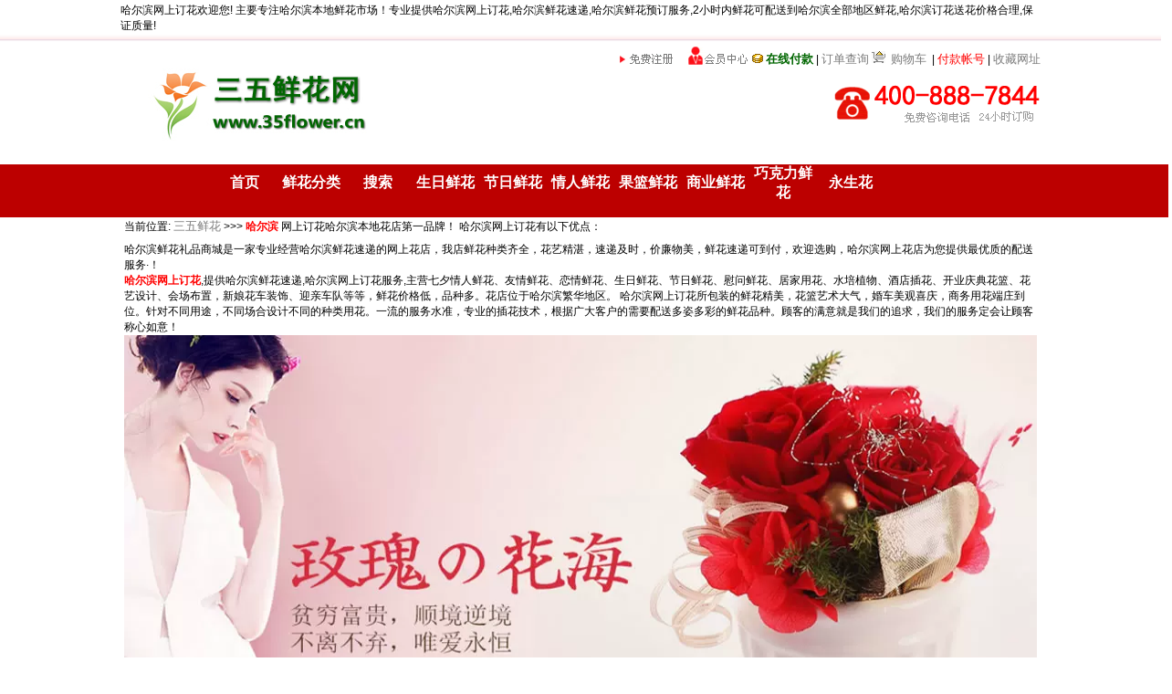

--- FILE ---
content_type: text/html
request_url: http://www.35flower.cn/HaErBin/index.html
body_size: 69325
content:
<html>
<head>
<title>哈尔滨网上订花送花</title>
<meta name="Description" content="哈尔滨鲜花礼品商城是一家专业经营哈尔滨鲜花速递的网上花店，我店鲜花种类齐全，花艺精湛，速递及时，价廉物美，鲜花速递可到付，欢迎选购，哈尔滨网上花店为您提供最优质的配送服务·！" />
<meta name="keywords" content="哈尔滨网上订花,哈尔滨鲜花网,哈尔滨花店,哈尔滨网上订花,哈尔滨送花">
<meta http-equiv='Content-Type' content='text/html'; charset='gb2312'>
<LINK href="http://www.35flower.cn//images/qq.css" type=text/css rel=stylesheet>
<link href="http://www.35flower.cn//images/style.css" rel="stylesheet" type="text/css"> 
<link href="http://www.35flower.cn//images/CSS.CSS" rel="stylesheet" type="text/css">
<SCRIPT src="http://www.35flower.cn//ts/ac.js" type=text/javascript></SCRIPT>
  <table width="1008" border="0" cellspacing="0" align="center" cellpadding="0" height="3">  <tr>    <td></td>  </tr></table>
<table width="1008" height="25" border="0" align="center" cellpadding="0" cellspacing="0">  <tr>    <td align="left">哈尔滨网上订花欢迎您! 主要专注哈尔滨本地鲜花市场！专业提供哈尔滨网上订花,哈尔滨鲜花速递,哈尔滨鲜花预订服务,2小时内鲜花可配送到哈尔滨全部地区鲜花,哈尔滨订花送花价格合理,保证质量! </td>  </tr></table>
<table width="100%" border="0" cellspacing="0" cellpadding="0" height="10">  <tr>    <td background="../../images/index_dav1.jpg"></td>  </tr></table>
<table width="1008" height="25" border="0" align="center" cellpadding="0" cellspacing="0">  <tr>      <td align="right"><a href="../../reg.asp" rel="nofollow"><img src="../../images/index_reg.gif" width="79" height="27" border="0"  align="absbottom"/></a> <a href="../../myuser.asp?action=login"rel="nofollow"><img src="../../images/index_hy.gif" width="74" height="27" border="0" align="absbottom" /></a> <img src="../../images/5i591_jk.gif" width="12" height="10" /> <a href="../../pay.asp"  rel="nofollow"><font color="#006600"><b>在线付款</b></font></a> | <a href="../../Query.asp" rel="nofollow">订单查询</a>&nbsp;<img src="../../images/5i591_cart.gif" />&nbsp;&nbsp;<a href="../../shoucang.asp?action=show" rel="nofollow">购物车</a>&nbsp; | <a href="../../fkfs.asp" rel="nofollow"><font color="#FF0000">付款帐号</font></a> | <a href="#"  　rel="nofollow" >收藏网址</a></td>  </tr></table>
<table width="1008" align="center" border="0" cellspacing="0" cellpadding="0">  <tr>    <td width="296" align="center"><table width="97%" height="94" border="0" cellpadding="0" cellspacing="0">        <tr>          <td align="center"> <a href="../index.asp"><img src="../../images/logo.jpg" title="哈尔滨鲜花"  alt="哈尔滨鲜花" border="0"></a></td>        </tr>        <tr>          <td height="25" align="right" valign="middle">&nbsp;</td>        </tr>      </table></td>   <td width="370">&nbsp;</td>    <td width="334" align="right"><table width="97%" height="94" border="0" cellpadding="0" cellspacing="0">      <tr>        <td align="right">  </td>      </tr>      <tr>        <td height="65" align="right" valign="middle"><img src="../../images/index_tel.gif"  /></td>      </tr>      <tr>       <td height="29" align="right"> </td>      </tr>    </table></td>  </tr></table>
    <table width="101%" height="20" border="0" cellpadding="0" cellspacing="0" bgcolor="#bc0000">  <tr>    <td align="center" valign="bottom">	 <table width="64%" height="28" border="0" cellpadding="0" cellspacing="0">      <tr>        <td width="100" align="center" onMouseOut="this.style.backgroundColor=''" onMouseOver="this.style.backgroundColor='#AF93DD'" ><a href="index.html" ><font color="#FFFFFF"><h3>首页</h3></font></a></td>		        <td width="100" align="center" valign="middle" onMouseOut="this.style.backgroundColor=''" onMouseOver="this.style.backgroundColor='#AF93DD'"><a href="http://www.35flower.cn/35flower/35flowercn_flower.asp"  title="哈尔滨鲜花分类" alt="哈尔滨鲜花分类" ><DIV   ><font color="#FFFFFF"><h3>鲜花分类</h3></font></DIV></a> </td>		        <td width="100" align="center" valign="middle" onMouseOut="this.style.backgroundColor=''" onMouseOver="this.style.backgroundColor='#AF93DD'"><a href="http://www.35flower.cn/search.asp"  title="哈尔滨鲜花搜索" alt="哈尔滨鲜花搜索" > <font color="#FFFFFF"><h3>搜索</h3></font> </a> </td>        					<td width="100" align="center" valign="middle" onMouseOut="this.style.backgroundColor=''" onMouseOver="this.style.backgroundColor='#AF93DD'"><font color="#FFFFFF"><a href="http://www.35flower.cn/35flower/35flowercn_class.asp?nclassid=376&f=2"  title="哈尔滨生日鲜花" alt="哈尔滨生日鲜花" > <font color="#FFFFFF"><h3>生日鲜花</h3></font></DIV></a>  </td>      	    <td width="100" align="center" valign="middle" onMouseOut="this.style.backgroundColor=''" onMouseOver="this.style.backgroundColor='#AF93DD'"> <a href="http://www.35flower.cn/35flower/35flowercn_class.asp?nclassid=278&f=2"  title="哈尔滨节日鲜花" alt="节日鲜花"><font color="#FFFFFF"><h3>节日鲜花</h3> </font> </a></td>	    	    <td width="100" align="center" valign="middle" onMouseOut="this.style.backgroundColor=''" onMouseOver="this.style.backgroundColor='#AF93DD'">  <font color="#FFFFFF">      </font> <a href="http://www.35flower.cn/35flower/35flowercn_class.asp?nclassid=298&f=1"  title="哈尔滨情人鲜花" alt="哈尔滨情人鲜花"><font color="#FFFFFF"><h3>情人鲜花</h3> </font> </a></td>		  		        <td width="100" align="center" valign="middle" onMouseOut="this.style.backgroundColor=''" onMouseOver="this.style.backgroundColor='#AF93DD'"><a href="http://www.35flower.cn/35flower/35flowercn_friut.asp"  title="哈尔滨果篮鲜花" alt="哈尔滨果篮鲜花"> <font color="#FFFFFF"><h3>果篮鲜花</h3></font> </a></td>				         <td width="100" align="center" valign="middle" onMouseOut="this.style.backgroundColor=''" onMouseOver="this.style.backgroundColor='#AF93DD'"><a href="http://www.35flower.cn/35flower/35flowercn_class.asp?nclassid=280&f=2"   title="哈尔滨商业鲜花" alt="哈尔滨商业鲜花"> <font color="#FFFFFF"><h3>商业鲜花</h3></font> </a></td>      		        <td width="100" align="center" valign="middle" onMouseOut="this.style.backgroundColor=''" onMouseOver="this.style.backgroundColor='#AF93DD'"><a href="http://www.35flower.cn/35flower/35flowercn_qkl.asp"   title="哈尔滨巧克力花束" alt="哈尔滨巧克力鲜花"> <font color="#FFFFFF"><h3>巧克力鲜花</h3></font> </a></td>        <td width="100" align="center" valign="middle" onMouseOut="this.style.backgroundColor=''" onMouseOver="this.style.backgroundColor='#AF93DD'"><a href="http://www.35flower.cn/35flower/35flowercn_class.asp?nclassid=448&f=3"   title="哈尔滨永生花" alt="哈尔滨永生花"> <font color="#FFFFFF"><h3>永生花</h3></font> </a></td>		          <td align="center" valign="middle" width="61"> </td>        <td align="center" valign="middle" width="61"> </td>        </tr>    </table>       </td>  </tr></table> 
<table width="999" border="0" align="center" cellpadding="0" cellspacing="1">  <tr>    <td height="25" align="left" valign="top"> 当前位置: <a href="http://www.35flower.cn/">三五鲜花</a> >>><b><font color=red> 哈尔滨</font></b> 网上订花哈尔滨本地花店第一品牌！ 哈尔滨网上订花有以下优点：</td></tr><tr><td>
哈尔滨鲜花礼品商城是一家专业经营哈尔滨鲜花速递的网上花店，我店鲜花种类齐全，花艺精湛，速递及时，价廉物美，鲜花速递可到付，欢迎选购，哈尔滨网上花店为您提供最优质的配送服务·！
 <br><b><font color=red> 哈尔滨网上订花</font></b>,提供哈尔滨鲜花速递,哈尔滨网上订花服务,主营七夕情人鲜花、友情鲜花、恋情鲜花、生日鲜花、节日鲜花、慰问鲜花、居家用花、水培植物、酒店插花、开业庆典花篮、花艺设计、会场布置，新娘花车装饰、迎亲车队等等，鲜花价格低，品种多。花店位于哈尔滨繁华地区。     哈尔滨网上订花所包装的鲜花精美，花篮艺术大气，婚车美观喜庆，商务用花端庄到位。针对不同用途，不同场合设计不同的种类用花。一流的服务水准，专业的插花技术，根据广大客户的需要配送多姿多彩的鲜花品种。顾客的满意就是我们的追求，我们的服务定会让顾客 称心如意！ 
  <img src="https://img.alicdn.com/imgextra/i4/41364413/TB22aOQnXXXXXcTXXXXXXXXXXXX_!!41364413.jpg"  width=1000 height=507  title="哈尔滨鲜花" /></td></tr></table>
<table width="1008" height="140" border="0" align="center" cellpadding="0" cellspacing="0">  <tr>    <td height="54" valign="top"><table width="1008" height="47" border="0"　align="center" cellpadding="0" cellspacing="0">  <tr>    <td height="46" valign=bottom><h1><font color="#bc0000">1F　哈尔滨网上鲜花</font></h1></td>  </tr>  <tr>    <td height="2" bgcolor="#bc0000"> </td>  </tr></table> </td>  </tr>  <tr>    <td height="86">	<table  width="100%" border="0" cellspacing="1" cellpadding="2">               <tr>
     <td align="right"> <table border="0" height="230" width=195 align="center" cellpadding="0" cellspacing="0" bgcolor="#CCCCCC" style="border-bottom:#ffd6dc 1px solid;border-top:#ffd6dc 1px solid;border-left:#ffd6dc 1px solid;border-right:#ffd6dc 1px solid;"> <tr><td  bgcolor="#ffffff" width="72" align="center" valign="middle">
		<a href=http://www.35flower.cn/35flower/35flower_755.asp?id=1265      rel="nofollow" target="_blank"><img src="http://images.5i591.net/bookpic/2006112515371086511.jpg" width=160 height=185 border=0 alt="哈尔滨网上生日鲜花" title="哈尔滨网上生日鲜花"></a><br>
<br> 鲜花-天长地久(特价）  &nbsp;&nbsp;&nbsp;<br> 
<a href=http://www.35flower.cn/35flower/35flower_755.asp?id=1265 target="_blank"    title="哈尔滨生日鲜花"><font color=gray>点击购买</font><font color=red>惊喜价</font></a>
</td></tr></table></td>
     <td align="right"> <table border="0" height="230" width=195 align="center" cellpadding="0" cellspacing="0" bgcolor="#CCCCCC" style="border-bottom:#ffd6dc 1px solid;border-top:#ffd6dc 1px solid;border-left:#ffd6dc 1px solid;border-right:#ffd6dc 1px solid;"> <tr><td  bgcolor="#ffffff" width="72" align="center" valign="middle">
		<a href=http://www.35flower.cn/35flower/35flower_755.asp?id=1290      rel="nofollow" target="_blank"><img src="http://images.5i591.net/bookpic/2006112516413578665.jpg" width=160 height=185 border=0 alt="哈尔滨网上生日鲜花" title="哈尔滨网上生日鲜花"></a><br>
<br> 鲜花-微笑  &nbsp;&nbsp;&nbsp;<br> 
<a href=http://www.35flower.cn/35flower/35flower_755.asp?id=1290 target="_blank"    title="哈尔滨生日鲜花"><font color=gray>点击购买</font><font color=red>惊喜价</font></a>
</td></tr></table></td>
     <td align="right"> <table border="0" height="230" width=195 align="center" cellpadding="0" cellspacing="0" bgcolor="#CCCCCC" style="border-bottom:#ffd6dc 1px solid;border-top:#ffd6dc 1px solid;border-left:#ffd6dc 1px solid;border-right:#ffd6dc 1px solid;"> <tr><td  bgcolor="#ffffff" width="72" align="center" valign="middle">
		<a href=http://www.35flower.cn/35flower/35flower_755.asp?id=1985      rel="nofollow" target="_blank"><img src="http://images.5i591.net/bookpic/200962915243624654.jpg" width=160 height=185 border=0 alt="哈尔滨网上生日鲜花" title="哈尔滨网上生日鲜花"></a><br>
<br> 鲜花-让我爱你  &nbsp;&nbsp;&nbsp;<br> 
<a href=http://www.35flower.cn/35flower/35flower_755.asp?id=1985 target="_blank"    title="哈尔滨生日鲜花"><font color=gray>点击购买</font><font color=red>惊喜价</font></a>
</td></tr></table></td>
     <td align="right"> <table border="0" height="230" width=195 align="center" cellpadding="0" cellspacing="0" bgcolor="#CCCCCC" style="border-bottom:#ffd6dc 1px solid;border-top:#ffd6dc 1px solid;border-left:#ffd6dc 1px solid;border-right:#ffd6dc 1px solid;"> <tr><td  bgcolor="#ffffff" width="72" align="center" valign="middle">
		<a href=http://www.35flower.cn/35flower/35flower_755.asp?id=2597      rel="nofollow" target="_blank"><img src="http://images.5i591.net/bookpic/2011560261313658.jpg" width=160 height=185 border=0 alt="哈尔滨网上生日鲜花" title="哈尔滨网上生日鲜花"></a><br>
<br> 鲜花-爱的祝福  &nbsp;&nbsp;&nbsp;<br> 
<a href=http://www.35flower.cn/35flower/35flower_755.asp?id=2597 target="_blank"    title="哈尔滨生日鲜花"><font color=gray>点击购买</font><font color=red>惊喜价</font></a>
</td></tr></table></td>
     <td align="right"> <table border="0" height="230" width=195 align="center" cellpadding="0" cellspacing="0" bgcolor="#CCCCCC" style="border-bottom:#ffd6dc 1px solid;border-top:#ffd6dc 1px solid;border-left:#ffd6dc 1px solid;border-right:#ffd6dc 1px solid;"> <tr><td  bgcolor="#ffffff" width="72" align="center" valign="middle">
		<a href=http://www.35flower.cn/35flower/35flower_755.asp?id=4415      rel="nofollow" target="_blank"><img src="http://images.5i591.net/bookpic/201511316233474716.jpg" width=160 height=185 border=0 alt="哈尔滨网上生日鲜花" title="哈尔滨网上生日鲜花"></a><br>
<br> 鲜花-槟香一刻  &nbsp;&nbsp;&nbsp;<br> 
<a href=http://www.35flower.cn/35flower/35flower_755.asp?id=4415 target="_blank"    title="哈尔滨生日鲜花"><font color=gray>点击购买</font><font color=red>惊喜价</font></a>
</td></tr></table></td>
 </tr></tr>
     <td align="right"> <table border="0" height="230" width=195 align="center" cellpadding="0" cellspacing="0" bgcolor="#CCCCCC" style="border-bottom:#ffd6dc 1px solid;border-top:#ffd6dc 1px solid;border-left:#ffd6dc 1px solid;border-right:#ffd6dc 1px solid;"> <tr><td  bgcolor="#ffffff" width="72" align="center" valign="middle">
		<a href=http://www.35flower.cn/35flower/35flower_755.asp?id=4730      rel="nofollow" target="_blank"><img src="http://images.5i591.net/bookpic/20151231153845537.jpg" width=160 height=185 border=0 alt="哈尔滨网上生日鲜花" title="哈尔滨网上生日鲜花"></a><br>
<br> 鲜花-快乐圣诞  &nbsp;&nbsp;&nbsp;<br> 
<a href=http://www.35flower.cn/35flower/35flower_755.asp?id=4730 target="_blank"    title="哈尔滨生日鲜花"><font color=gray>点击购买</font><font color=red>惊喜价</font></a>
</td></tr></table></td>
     <td align="right"> <table border="0" height="230" width=195 align="center" cellpadding="0" cellspacing="0" bgcolor="#CCCCCC" style="border-bottom:#ffd6dc 1px solid;border-top:#ffd6dc 1px solid;border-left:#ffd6dc 1px solid;border-right:#ffd6dc 1px solid;"> <tr><td  bgcolor="#ffffff" width="72" align="center" valign="middle">
		<a href=http://www.35flower.cn/35flower/35flower_755.asp?id=4172      rel="nofollow" target="_blank"><img src="http://images.5i591.net/bookpic/201467132667548.jpg" width=160 height=185 border=0 alt="哈尔滨网上生日鲜花" title="哈尔滨网上生日鲜花"></a><br>
<br> 鲜花-心的呼唤  &nbsp;&nbsp;&nbsp;<br> 
<a href=http://www.35flower.cn/35flower/35flower_755.asp?id=4172 target="_blank"    title="哈尔滨生日鲜花"><font color=gray>点击购买</font><font color=red>惊喜价</font></a>
</td></tr></table></td>
     <td align="right"> <table border="0" height="230" width=195 align="center" cellpadding="0" cellspacing="0" bgcolor="#CCCCCC" style="border-bottom:#ffd6dc 1px solid;border-top:#ffd6dc 1px solid;border-left:#ffd6dc 1px solid;border-right:#ffd6dc 1px solid;"> <tr><td  bgcolor="#ffffff" width="72" align="center" valign="middle">
		<a href=http://www.35flower.cn/35flower/35flower_755.asp?id=1097      rel="nofollow" target="_blank"><img src="http://images.5i591.net/bookpic/2006111521571858277.jpg" width=160 height=185 border=0 alt="哈尔滨网上生日鲜花" title="哈尔滨网上生日鲜花"></a><br>
<br> 鲜花-天荒地老  &nbsp;&nbsp;&nbsp;<br> 
<a href=http://www.35flower.cn/35flower/35flower_755.asp?id=1097 target="_blank"    title="哈尔滨生日鲜花"><font color=gray>点击购买</font><font color=red>惊喜价</font></a>
</td></tr></table></td>
     <td align="right"> <table border="0" height="230" width=195 align="center" cellpadding="0" cellspacing="0" bgcolor="#CCCCCC" style="border-bottom:#ffd6dc 1px solid;border-top:#ffd6dc 1px solid;border-left:#ffd6dc 1px solid;border-right:#ffd6dc 1px solid;"> <tr><td  bgcolor="#ffffff" width="72" align="center" valign="middle">
		<a href=http://www.35flower.cn/35flower/35flower_755.asp?id=1731      rel="nofollow" target="_blank"><img src="http://images.5i591.net/bookpic/20094411212114149.jpg" width=160 height=185 border=0 alt="哈尔滨网上生日鲜花" title="哈尔滨网上生日鲜花"></a><br>
<br> 鲜花-拥抱着你  &nbsp;&nbsp;&nbsp;<br> 
<a href=http://www.35flower.cn/35flower/35flower_755.asp?id=1731 target="_blank"    title="哈尔滨生日鲜花"><font color=gray>点击购买</font><font color=red>惊喜价</font></a>
</td></tr></table></td>
     <td align="right"> <table border="0" height="230" width=195 align="center" cellpadding="0" cellspacing="0" bgcolor="#CCCCCC" style="border-bottom:#ffd6dc 1px solid;border-top:#ffd6dc 1px solid;border-left:#ffd6dc 1px solid;border-right:#ffd6dc 1px solid;"> <tr><td  bgcolor="#ffffff" width="72" align="center" valign="middle">
		<a href=http://www.35flower.cn/35flower/35flower_755.asp?id=1646      rel="nofollow" target="_blank"><img src="http://images.5i591.net/bookpic/200810172334796852.jpg" width=160 height=185 border=0 alt="哈尔滨网上生日鲜花" title="哈尔滨网上生日鲜花"></a><br>
<br> 鲜花-爱的承诺  &nbsp;&nbsp;&nbsp;<br> 
<a href=http://www.35flower.cn/35flower/35flower_755.asp?id=1646 target="_blank"    title="哈尔滨生日鲜花"><font color=gray>点击购买</font><font color=red>惊喜价</font></a>
</td></tr></table></td>
 </tr></tr>
   </tr>  </table>	</td>  </tr></table>
<table width="1008" height="140" border="0" align="center" cellpadding="0" cellspacing="0">  <tr>    <td height="54" valign="top"><table width="1008" height="47" border="0"　align="center" cellpadding="0" cellspacing="0">  <tr>    <td height="46" valign=bottom><h1><font color="#bc0000">2F　哈尔滨网上节日鲜花</font></h1></td>  </tr>  <tr>    <td height="2" bgcolor="#bc0000"> </td>  </tr></table> </td>  </tr>  <tr>    <td height="86">	<table  width="100%" border="0" cellspacing="1" cellpadding="2">               <tr>
     <td align="right"> <table border="0" height="230" width=195 align="center" cellpadding="0" cellspacing="0" bgcolor="#CCCCCC" style="border-bottom:#ffd6dc 1px solid;border-top:#ffd6dc 1px solid;border-left:#ffd6dc 1px solid;border-right:#ffd6dc 1px solid;"> <tr><td  bgcolor="#ffffff" width="72" align="center" valign="middle">
	<a href=http://www.35flower.cn/35flower/35flower_755.asp?id=1200 target="_blank"   ><img src="http://images.5i591.net/bookpic/200611252265141108.jpg" width=160 height=185 border=0 alt="哈尔滨网上鲜花" title="哈尔滨网上鲜花"></a><br>
<br>  美满生活  &nbsp;&nbsp;&nbsp;<br> 
 <a href=http://www.35flower.cn/35flower/35flower_755.asp?id=1200 target="_blank"    title="哈尔滨生日鲜花"><font color=gray>点击购买</font><font color=red>惊喜价</font></a>
</td></tr></table></td>
     <td align="right"> <table border="0" height="230" width=195 align="center" cellpadding="0" cellspacing="0" bgcolor="#CCCCCC" style="border-bottom:#ffd6dc 1px solid;border-top:#ffd6dc 1px solid;border-left:#ffd6dc 1px solid;border-right:#ffd6dc 1px solid;"> <tr><td  bgcolor="#ffffff" width="72" align="center" valign="middle">
	<a href=http://www.35flower.cn/35flower/35flower_755.asp?id=1208 target="_blank"   ><img src="http://images.5i591.net/bookpic/200611251475051869.jpg" width=160 height=185 border=0 alt="哈尔滨网上鲜花" title="哈尔滨网上鲜花"></a><br>
<br>  青春永驻  &nbsp;&nbsp;&nbsp;<br> 
 <a href=http://www.35flower.cn/35flower/35flower_755.asp?id=1208 target="_blank"    title="哈尔滨生日鲜花"><font color=gray>点击购买</font><font color=red>惊喜价</font></a>
</td></tr></table></td>
     <td align="right"> <table border="0" height="230" width=195 align="center" cellpadding="0" cellspacing="0" bgcolor="#CCCCCC" style="border-bottom:#ffd6dc 1px solid;border-top:#ffd6dc 1px solid;border-left:#ffd6dc 1px solid;border-right:#ffd6dc 1px solid;"> <tr><td  bgcolor="#ffffff" width="72" align="center" valign="middle">
	<a href=http://www.35flower.cn/35flower/35flower_755.asp?id=2875 target="_blank"   ><img src="http://images.5i591.net/bookpic/20131316563863037.jpg" width=160 height=185 border=0 alt="哈尔滨网上鲜花" title="哈尔滨网上鲜花"></a><br>
<br>  红的是心意白的是情  &nbsp;&nbsp;&nbsp;<br> 
 <a href=http://www.35flower.cn/35flower/35flower_755.asp?id=2875 target="_blank"    title="哈尔滨生日鲜花"><font color=gray>点击购买</font><font color=red>惊喜价</font></a>
</td></tr></table></td>
     <td align="right"> <table border="0" height="230" width=195 align="center" cellpadding="0" cellspacing="0" bgcolor="#CCCCCC" style="border-bottom:#ffd6dc 1px solid;border-top:#ffd6dc 1px solid;border-left:#ffd6dc 1px solid;border-right:#ffd6dc 1px solid;"> <tr><td  bgcolor="#ffffff" width="72" align="center" valign="middle">
	<a href=http://www.35flower.cn/35flower/35flower_755.asp?id=2131 target="_blank"   ><img src="http://images.5i591.net/bookpic/20097110125043823.jpg" width=160 height=185 border=0 alt="哈尔滨网上鲜花" title="哈尔滨网上鲜花"></a><br>
<br>  花香四溢  &nbsp;&nbsp;&nbsp;<br> 
 <a href=http://www.35flower.cn/35flower/35flower_755.asp?id=2131 target="_blank"    title="哈尔滨生日鲜花"><font color=gray>点击购买</font><font color=red>惊喜价</font></a>
</td></tr></table></td>
     <td align="right"> <table border="0" height="230" width=195 align="center" cellpadding="0" cellspacing="0" bgcolor="#CCCCCC" style="border-bottom:#ffd6dc 1px solid;border-top:#ffd6dc 1px solid;border-left:#ffd6dc 1px solid;border-right:#ffd6dc 1px solid;"> <tr><td  bgcolor="#ffffff" width="72" align="center" valign="middle">
	<a href=http://www.35flower.cn/35flower/35flower_755.asp?id=2078 target="_blank"   ><img src="http://images.5i591.net/bookpic/200963010342880475.jpg" width=160 height=185 border=0 alt="哈尔滨网上鲜花" title="哈尔滨网上鲜花"></a><br>
<br>  相思  &nbsp;&nbsp;&nbsp;<br> 
 <a href=http://www.35flower.cn/35flower/35flower_755.asp?id=2078 target="_blank"    title="哈尔滨生日鲜花"><font color=gray>点击购买</font><font color=red>惊喜价</font></a>
</td></tr></table></td>
 </tr></tr>
     <td align="right"> <table border="0" height="230" width=195 align="center" cellpadding="0" cellspacing="0" bgcolor="#CCCCCC" style="border-bottom:#ffd6dc 1px solid;border-top:#ffd6dc 1px solid;border-left:#ffd6dc 1px solid;border-right:#ffd6dc 1px solid;"> <tr><td  bgcolor="#ffffff" width="72" align="center" valign="middle">
	<a href=http://www.35flower.cn/35flower/35flower_755.asp?id=4103 target="_blank"   ><img src="http://images.5i591.net/bookpic/20144131142399437.jpg" width=160 height=185 border=0 alt="哈尔滨网上鲜花" title="哈尔滨网上鲜花"></a><br>
<br>  健康美丽  &nbsp;&nbsp;&nbsp;<br> 
 <a href=http://www.35flower.cn/35flower/35flower_755.asp?id=4103 target="_blank"    title="哈尔滨生日鲜花"><font color=gray>点击购买</font><font color=red>惊喜价</font></a>
</td></tr></table></td>
     <td align="right"> <table border="0" height="230" width=195 align="center" cellpadding="0" cellspacing="0" bgcolor="#CCCCCC" style="border-bottom:#ffd6dc 1px solid;border-top:#ffd6dc 1px solid;border-left:#ffd6dc 1px solid;border-right:#ffd6dc 1px solid;"> <tr><td  bgcolor="#ffffff" width="72" align="center" valign="middle">
	<a href=http://www.35flower.cn/35flower/35flower_755.asp?id=1255 target="_blank"   ><img src="http://images.5i591.net/bookpic/2006112515241760271.jpg" width=160 height=185 border=0 alt="哈尔滨网上鲜花" title="哈尔滨网上鲜花"></a><br>
<br>  父亲生日快乐  &nbsp;&nbsp;&nbsp;<br> 
 <a href=http://www.35flower.cn/35flower/35flower_755.asp?id=1255 target="_blank"    title="哈尔滨生日鲜花"><font color=gray>点击购买</font><font color=red>惊喜价</font></a>
</td></tr></table></td>
     <td align="right"> <table border="0" height="230" width=195 align="center" cellpadding="0" cellspacing="0" bgcolor="#CCCCCC" style="border-bottom:#ffd6dc 1px solid;border-top:#ffd6dc 1px solid;border-left:#ffd6dc 1px solid;border-right:#ffd6dc 1px solid;"> <tr><td  bgcolor="#ffffff" width="72" align="center" valign="middle">
	<a href=http://www.35flower.cn/35flower/35flower_755.asp?id=4616 target="_blank"   ><img src="http://images.5i591.net/bookpic/201562211195645892.jpg" width=160 height=185 border=0 alt="哈尔滨网上鲜花" title="哈尔滨网上鲜花"></a><br>
<br>  18朵粉色老师辛苦了+小熊  &nbsp;&nbsp;&nbsp;<br> 
 <a href=http://www.35flower.cn/35flower/35flower_755.asp?id=4616 target="_blank"    title="哈尔滨生日鲜花"><font color=gray>点击购买</font><font color=red>惊喜价</font></a>
</td></tr></table></td>
     <td align="right"> <table border="0" height="230" width=195 align="center" cellpadding="0" cellspacing="0" bgcolor="#CCCCCC" style="border-bottom:#ffd6dc 1px solid;border-top:#ffd6dc 1px solid;border-left:#ffd6dc 1px solid;border-right:#ffd6dc 1px solid;"> <tr><td  bgcolor="#ffffff" width="72" align="center" valign="middle">
	<a href=http://www.35flower.cn/35flower/35flower_755.asp?id=3102 target="_blank"   ><img src="http://images.5i591.net/bookpic/201311120264239074.jpg" width=160 height=185 border=0 alt="哈尔滨网上鲜花" title="哈尔滨网上鲜花"></a><br>
<br>  愿你安康  &nbsp;&nbsp;&nbsp;<br> 
 <a href=http://www.35flower.cn/35flower/35flower_755.asp?id=3102 target="_blank"    title="哈尔滨生日鲜花"><font color=gray>点击购买</font><font color=red>惊喜价</font></a>
</td></tr></table></td>
     <td align="right"> <table border="0" height="230" width=195 align="center" cellpadding="0" cellspacing="0" bgcolor="#CCCCCC" style="border-bottom:#ffd6dc 1px solid;border-top:#ffd6dc 1px solid;border-left:#ffd6dc 1px solid;border-right:#ffd6dc 1px solid;"> <tr><td  bgcolor="#ffffff" width="72" align="center" valign="middle">
	<a href=http://www.35flower.cn/35flower/35flower_755.asp?id=4101 target="_blank"   ><img src="http://images.5i591.net/bookpic/201441310522327537.jpg" width=160 height=185 border=0 alt="哈尔滨网上鲜花" title="哈尔滨网上鲜花"></a><br>
<br>  纯情  &nbsp;&nbsp;&nbsp;<br> 
 <a href=http://www.35flower.cn/35flower/35flower_755.asp?id=4101 target="_blank"    title="哈尔滨生日鲜花"><font color=gray>点击购买</font><font color=red>惊喜价</font></a>
</td></tr></table></td>
 </tr></tr>
   </tr>  </table>	</td>  </tr></table>
<table width="1008" height="140" border="0" align="center" cellpadding="0" cellspacing="0">  <tr>    <td height="54" valign="top"><table width="1008" height="47" border="0"　align="center" cellpadding="0" cellspacing="0">  <tr>    <td height="46" valign=bottom><h1><font color="#bc0000">3F　哈尔滨网上订情人鲜花</font></h1></td>  </tr>  <tr>    <td height="2" bgcolor="#bc0000"> </td>  </tr></table> </td>  </tr>  <tr>    <td height="86">	<table  width="100%" border="0" cellspacing="1" cellpadding="2">               <tr>
     <td align="right"> <table border="0" height="230" width=195 align="center" cellpadding="0" cellspacing="0" bgcolor="#CCCCCC" style="border-bottom:#ffd6dc 1px solid;border-top:#ffd6dc 1px solid;border-left:#ffd6dc 1px solid;border-right:#ffd6dc 1px solid;"> <tr><td  bgcolor="#ffffff" width="72" align="center" valign="middle">
		<a href=http://www.35flower.cn/35flower/35flower_755.asp?id=2935 target="_blank"   ><img src="http://images.5i591.net/bookpic/2013171514146839.jpg" width=160 height=185 border=0 alt="哈尔滨网上订情人鲜花" title="哈尔滨网上订情人鲜花"></a><br>
<br> 朋友祝福  &nbsp;&nbsp;&nbsp;<br> 
 <a href=http://www.35flower.cn/35flower/35flower_755.asp?id=2935 target="_blank"    title="哈尔滨生日鲜花"><font color=gray>点击购买</font><font color=red>惊喜价</font></a>
</td></tr></table></td>
     <td align="right"> <table border="0" height="230" width=195 align="center" cellpadding="0" cellspacing="0" bgcolor="#CCCCCC" style="border-bottom:#ffd6dc 1px solid;border-top:#ffd6dc 1px solid;border-left:#ffd6dc 1px solid;border-right:#ffd6dc 1px solid;"> <tr><td  bgcolor="#ffffff" width="72" align="center" valign="middle">
		<a href=http://www.35flower.cn/35flower/35flower_755.asp?id=3823 target="_blank"   ><img src="http://images.5i591.net/bookpic/2013121210532145046.jpg" width=160 height=185 border=0 alt="哈尔滨网上订情人鲜花" title="哈尔滨网上订情人鲜花"></a><br>
<br> 一生的许诺  &nbsp;&nbsp;&nbsp;<br> 
 <a href=http://www.35flower.cn/35flower/35flower_755.asp?id=3823 target="_blank"    title="哈尔滨生日鲜花"><font color=gray>点击购买</font><font color=red>惊喜价</font></a>
</td></tr></table></td>
     <td align="right"> <table border="0" height="230" width=195 align="center" cellpadding="0" cellspacing="0" bgcolor="#CCCCCC" style="border-bottom:#ffd6dc 1px solid;border-top:#ffd6dc 1px solid;border-left:#ffd6dc 1px solid;border-right:#ffd6dc 1px solid;"> <tr><td  bgcolor="#ffffff" width="72" align="center" valign="middle">
		<a href=http://www.35flower.cn/35flower/35flower_755.asp?id=3922 target="_blank"   ><img src="http://images.5i591.net/bookpic/201613115464358438.jpg" width=160 height=185 border=0 alt="哈尔滨网上订情人鲜花" title="哈尔滨网上订情人鲜花"></a><br>
<br> 粉色之恋  &nbsp;&nbsp;&nbsp;<br> 
 <a href=http://www.35flower.cn/35flower/35flower_755.asp?id=3922 target="_blank"    title="哈尔滨生日鲜花"><font color=gray>点击购买</font><font color=red>惊喜价</font></a>
</td></tr></table></td>
     <td align="right"> <table border="0" height="230" width=195 align="center" cellpadding="0" cellspacing="0" bgcolor="#CCCCCC" style="border-bottom:#ffd6dc 1px solid;border-top:#ffd6dc 1px solid;border-left:#ffd6dc 1px solid;border-right:#ffd6dc 1px solid;"> <tr><td  bgcolor="#ffffff" width="72" align="center" valign="middle">
		<a href=http://www.35flower.cn/35flower/35flower_755.asp?id=4356 target="_blank"   ><img src="http://images.5i591.net/bookpic/2014111215424469192.jpg" width=160 height=185 border=0 alt="哈尔滨网上订情人鲜花" title="哈尔滨网上订情人鲜花"></a><br>
<br> 香皂花礼盒单玫红色  &nbsp;&nbsp;&nbsp;<br> 
 <a href=http://www.35flower.cn/35flower/35flower_755.asp?id=4356 target="_blank"    title="哈尔滨生日鲜花"><font color=gray>点击购买</font><font color=red>惊喜价</font></a>
</td></tr></table></td>
     <td align="right"> <table border="0" height="230" width=195 align="center" cellpadding="0" cellspacing="0" bgcolor="#CCCCCC" style="border-bottom:#ffd6dc 1px solid;border-top:#ffd6dc 1px solid;border-left:#ffd6dc 1px solid;border-right:#ffd6dc 1px solid;"> <tr><td  bgcolor="#ffffff" width="72" align="center" valign="middle">
		<a href=http://www.35flower.cn/35flower/35flower_755.asp?id=3594 target="_blank"   ><img src="http://images.5i591.net/bookpic/20139512515144627.jpg" width=160 height=185 border=0 alt="哈尔滨网上订情人鲜花" title="哈尔滨网上订情人鲜花"></a><br>
<br> 肥皂花 特别的你  &nbsp;&nbsp;&nbsp;<br> 
 <a href=http://www.35flower.cn/35flower/35flower_755.asp?id=3594 target="_blank"    title="哈尔滨生日鲜花"><font color=gray>点击购买</font><font color=red>惊喜价</font></a>
</td></tr></table></td>
 </tr></tr>
     <td align="right"> <table border="0" height="230" width=195 align="center" cellpadding="0" cellspacing="0" bgcolor="#CCCCCC" style="border-bottom:#ffd6dc 1px solid;border-top:#ffd6dc 1px solid;border-left:#ffd6dc 1px solid;border-right:#ffd6dc 1px solid;"> <tr><td  bgcolor="#ffffff" width="72" align="center" valign="middle">
		<a href=http://www.35flower.cn/35flower/35flower_755.asp?id=3577 target="_blank"   ><img src="http://images.5i591.net/bookpic/20139510423264718.jpg" width=160 height=185 border=0 alt="哈尔滨网上订情人鲜花" title="哈尔滨网上订情人鲜花"></a><br>
<br> 肥皂花 爱你依旧  &nbsp;&nbsp;&nbsp;<br> 
 <a href=http://www.35flower.cn/35flower/35flower_755.asp?id=3577 target="_blank"    title="哈尔滨生日鲜花"><font color=gray>点击购买</font><font color=red>惊喜价</font></a>
</td></tr></table></td>
     <td align="right"> <table border="0" height="230" width=195 align="center" cellpadding="0" cellspacing="0" bgcolor="#CCCCCC" style="border-bottom:#ffd6dc 1px solid;border-top:#ffd6dc 1px solid;border-left:#ffd6dc 1px solid;border-right:#ffd6dc 1px solid;"> <tr><td  bgcolor="#ffffff" width="72" align="center" valign="middle">
		<a href=http://www.35flower.cn/35flower/35flower_755.asp?id=2017 target="_blank"   ><img src="http://images.5i591.net/bookpic/200962916375726896.jpg" width=160 height=185 border=0 alt="哈尔滨网上订情人鲜花" title="哈尔滨网上订情人鲜花"></a><br>
<br> 快乐幸福  &nbsp;&nbsp;&nbsp;<br> 
 <a href=http://www.35flower.cn/35flower/35flower_755.asp?id=2017 target="_blank"    title="哈尔滨生日鲜花"><font color=gray>点击购买</font><font color=red>惊喜价</font></a>
</td></tr></table></td>
     <td align="right"> <table border="0" height="230" width=195 align="center" cellpadding="0" cellspacing="0" bgcolor="#CCCCCC" style="border-bottom:#ffd6dc 1px solid;border-top:#ffd6dc 1px solid;border-left:#ffd6dc 1px solid;border-right:#ffd6dc 1px solid;"> <tr><td  bgcolor="#ffffff" width="72" align="center" valign="middle">
		<a href=http://www.35flower.cn/35flower/35flower_755.asp?id=3543 target="_blank"   ><img src="http://images.5i591.net/bookpic/2013820033369071.jpg" width=160 height=185 border=0 alt="哈尔滨网上订情人鲜花" title="哈尔滨网上订情人鲜花"></a><br>
<br> 彩虹玫瑰 最美遇见  &nbsp;&nbsp;&nbsp;<br> 
 <a href=http://www.35flower.cn/35flower/35flower_755.asp?id=3543 target="_blank"    title="哈尔滨生日鲜花"><font color=gray>点击购买</font><font color=red>惊喜价</font></a>
</td></tr></table></td>
     <td align="right"> <table border="0" height="230" width=195 align="center" cellpadding="0" cellspacing="0" bgcolor="#CCCCCC" style="border-bottom:#ffd6dc 1px solid;border-top:#ffd6dc 1px solid;border-left:#ffd6dc 1px solid;border-right:#ffd6dc 1px solid;"> <tr><td  bgcolor="#ffffff" width="72" align="center" valign="middle">
		<a href=http://www.35flower.cn/35flower/35flower_755.asp?id=4389 target="_blank"   ><img src="http://images.5i591.net/bookpic/20151817154614082.jpg" width=160 height=185 border=0 alt="哈尔滨网上订情人鲜花" title="哈尔滨网上订情人鲜花"></a><br>
<br> 一见倾心  &nbsp;&nbsp;&nbsp;<br> 
 <a href=http://www.35flower.cn/35flower/35flower_755.asp?id=4389 target="_blank"    title="哈尔滨生日鲜花"><font color=gray>点击购买</font><font color=red>惊喜价</font></a>
</td></tr></table></td>
     <td align="right"> <table border="0" height="230" width=195 align="center" cellpadding="0" cellspacing="0" bgcolor="#CCCCCC" style="border-bottom:#ffd6dc 1px solid;border-top:#ffd6dc 1px solid;border-left:#ffd6dc 1px solid;border-right:#ffd6dc 1px solid;"> <tr><td  bgcolor="#ffffff" width="72" align="center" valign="middle">
		<a href=http://www.35flower.cn/35flower/35flower_755.asp?id=3492 target="_blank"   ><img src="http://images.5i591.net/bookpic/201312518472898872.jpg" width=160 height=185 border=0 alt="哈尔滨网上订情人鲜花" title="哈尔滨网上订情人鲜花"></a><br>
<br> 深情依旧  &nbsp;&nbsp;&nbsp;<br> 
 <a href=http://www.35flower.cn/35flower/35flower_755.asp?id=3492 target="_blank"    title="哈尔滨生日鲜花"><font color=gray>点击购买</font><font color=red>惊喜价</font></a>
</td></tr></table></td>
 </tr></tr>
   </tr>  </table>	</td>  </tr></table>
<table width="1008" height="140" border="0" align="center" cellpadding="0" cellspacing="0">  <tr>    <td height="54" valign="top"><table width="1008" height="47" border="0"　align="center" cellpadding="0" cellspacing="0">  <tr>    <td height="46" valign=bottom><h1><font color="#bc0000">4F　哈尔滨网上果篮鲜花</font></h1></td>  </tr>  <tr>    <td height="2" bgcolor="#bc0000"> </td>  </tr></table> </td>  </tr>  <tr>    <td height="86">	<table  width="100%" border="0" cellspacing="1" cellpadding="2">               <tr>
     <td align="right"> <table border="0" height="230" width=195 align="center" cellpadding="0" cellspacing="0" bgcolor="#CCCCCC" style="border-bottom:#ffd6dc 1px solid;border-top:#ffd6dc 1px solid;border-left:#ffd6dc 1px solid;border-right:#ffd6dc 1px solid;"> <tr><td  bgcolor="#ffffff" width="72" align="center" valign="middle">
		<a href=http://www.35flower.cn/35flower/35flower_755.asp?id=1549 target="_blank" ><img src="http://images.5i591.net/bookpic/20085310424379887.jpg" width=160 height=185 border=0 alt="哈尔滨网上订果篮鲜花" title="哈尔滨网上订果篮鲜花"></a><br>
<br> 果篮·想家的时候  &nbsp;&nbsp;&nbsp;<br> 
 <a href=http://www.35flower.cn/35flower/35flower_755.asp?id=1549 target="_blank"    title="哈尔滨生日鲜花"><font color=gray>点击购买</font><font color=red>惊喜价</font></a>
</td></tr></table></td>
     <td align="right"> <table border="0" height="230" width=195 align="center" cellpadding="0" cellspacing="0" bgcolor="#CCCCCC" style="border-bottom:#ffd6dc 1px solid;border-top:#ffd6dc 1px solid;border-left:#ffd6dc 1px solid;border-right:#ffd6dc 1px solid;"> <tr><td  bgcolor="#ffffff" width="72" align="center" valign="middle">
		<a href=http://www.35flower.cn/35flower/35flower_755.asp?id=3140 target="_blank" ><img src="http://images.5i591.net/bookpic/201311611324020179.jpg" width=160 height=185 border=0 alt="哈尔滨网上订果篮鲜花" title="哈尔滨网上订果篮鲜花"></a><br>
<br> 淡雅  &nbsp;&nbsp;&nbsp;<br> 
 <a href=http://www.35flower.cn/35flower/35flower_755.asp?id=3140 target="_blank"    title="哈尔滨生日鲜花"><font color=gray>点击购买</font><font color=red>惊喜价</font></a>
</td></tr></table></td>
     <td align="right"> <table border="0" height="230" width=195 align="center" cellpadding="0" cellspacing="0" bgcolor="#CCCCCC" style="border-bottom:#ffd6dc 1px solid;border-top:#ffd6dc 1px solid;border-left:#ffd6dc 1px solid;border-right:#ffd6dc 1px solid;"> <tr><td  bgcolor="#ffffff" width="72" align="center" valign="middle">
		<a href=http://www.35flower.cn/35flower/35flower_755.asp?id=1554 target="_blank" ><img src="http://images.5i591.net/bookpic/20085310491353088.jpg" width=160 height=185 border=0 alt="哈尔滨网上订果篮鲜花" title="哈尔滨网上订果篮鲜花"></a><br>
<br> 果篮·守侯  &nbsp;&nbsp;&nbsp;<br> 
 <a href=http://www.35flower.cn/35flower/35flower_755.asp?id=1554 target="_blank"    title="哈尔滨生日鲜花"><font color=gray>点击购买</font><font color=red>惊喜价</font></a>
</td></tr></table></td>
     <td align="right"> <table border="0" height="230" width=195 align="center" cellpadding="0" cellspacing="0" bgcolor="#CCCCCC" style="border-bottom:#ffd6dc 1px solid;border-top:#ffd6dc 1px solid;border-left:#ffd6dc 1px solid;border-right:#ffd6dc 1px solid;"> <tr><td  bgcolor="#ffffff" width="72" align="center" valign="middle">
		<a href=http://www.35flower.cn/35flower/35flower_755.asp?id=1557 target="_blank" ><img src="http://images.5i591.net/bookpic/20085310524884782.jpg" width=160 height=185 border=0 alt="哈尔滨网上订果篮鲜花" title="哈尔滨网上订果篮鲜花"></a><br>
<br> 果篮·甜蜜蜜  &nbsp;&nbsp;&nbsp;<br> 
 <a href=http://www.35flower.cn/35flower/35flower_755.asp?id=1557 target="_blank"    title="哈尔滨生日鲜花"><font color=gray>点击购买</font><font color=red>惊喜价</font></a>
</td></tr></table></td>
     <td align="right"> <table border="0" height="230" width=195 align="center" cellpadding="0" cellspacing="0" bgcolor="#CCCCCC" style="border-bottom:#ffd6dc 1px solid;border-top:#ffd6dc 1px solid;border-left:#ffd6dc 1px solid;border-right:#ffd6dc 1px solid;"> <tr><td  bgcolor="#ffffff" width="72" align="center" valign="middle">
		<a href=http://www.35flower.cn/35flower/35flower_755.asp?id=3143 target="_blank" ><img src="http://images.5i591.net/bookpic/201311611422025800.jpg" width=160 height=185 border=0 alt="哈尔滨网上订果篮鲜花" title="哈尔滨网上订果篮鲜花"></a><br>
<br> 果篮·探望  &nbsp;&nbsp;&nbsp;<br> 
 <a href=http://www.35flower.cn/35flower/35flower_755.asp?id=3143 target="_blank"    title="哈尔滨生日鲜花"><font color=gray>点击购买</font><font color=red>惊喜价</font></a>
</td></tr></table></td>
 </tr></tr>
     <td align="right"> <table border="0" height="230" width=195 align="center" cellpadding="0" cellspacing="0" bgcolor="#CCCCCC" style="border-bottom:#ffd6dc 1px solid;border-top:#ffd6dc 1px solid;border-left:#ffd6dc 1px solid;border-right:#ffd6dc 1px solid;"> <tr><td  bgcolor="#ffffff" width="72" align="center" valign="middle">
		<a href=http://www.35flower.cn/35flower/35flower_755.asp?id=3132 target="_blank" ><img src="http://images.5i591.net/bookpic/201311610352597505.jpg" width=160 height=185 border=0 alt="哈尔滨网上订果篮鲜花" title="哈尔滨网上订果篮鲜花"></a><br>
<br> 红红火火  &nbsp;&nbsp;&nbsp;<br> 
 <a href=http://www.35flower.cn/35flower/35flower_755.asp?id=3132 target="_blank"    title="哈尔滨生日鲜花"><font color=gray>点击购买</font><font color=red>惊喜价</font></a>
</td></tr></table></td>
     <td align="right"> <table border="0" height="230" width=195 align="center" cellpadding="0" cellspacing="0" bgcolor="#CCCCCC" style="border-bottom:#ffd6dc 1px solid;border-top:#ffd6dc 1px solid;border-left:#ffd6dc 1px solid;border-right:#ffd6dc 1px solid;"> <tr><td  bgcolor="#ffffff" width="72" align="center" valign="middle">
		<a href=http://www.35flower.cn/35flower/35flower_755.asp?id=3136 target="_blank" ><img src="http://images.5i591.net/bookpic/20131161183587701.jpg" width=160 height=185 border=0 alt="哈尔滨网上订果篮鲜花" title="哈尔滨网上订果篮鲜花"></a><br>
<br> 满载而归  &nbsp;&nbsp;&nbsp;<br> 
 <a href=http://www.35flower.cn/35flower/35flower_755.asp?id=3136 target="_blank"    title="哈尔滨生日鲜花"><font color=gray>点击购买</font><font color=red>惊喜价</font></a>
</td></tr></table></td>
     <td align="right"> <table border="0" height="230" width=195 align="center" cellpadding="0" cellspacing="0" bgcolor="#CCCCCC" style="border-bottom:#ffd6dc 1px solid;border-top:#ffd6dc 1px solid;border-left:#ffd6dc 1px solid;border-right:#ffd6dc 1px solid;"> <tr><td  bgcolor="#ffffff" width="72" align="center" valign="middle">
		<a href=http://www.35flower.cn/35flower/35flower_755.asp?id=1553 target="_blank" ><img src="http://images.5i591.net/bookpic/20085310475311654.jpg" width=160 height=185 border=0 alt="哈尔滨网上订果篮鲜花" title="哈尔滨网上订果篮鲜花"></a><br>
<br> 硕果累累满篮香  &nbsp;&nbsp;&nbsp;<br> 
 <a href=http://www.35flower.cn/35flower/35flower_755.asp?id=1553 target="_blank"    title="哈尔滨生日鲜花"><font color=gray>点击购买</font><font color=red>惊喜价</font></a>
</td></tr></table></td>
     <td align="right"> <table border="0" height="230" width=195 align="center" cellpadding="0" cellspacing="0" bgcolor="#CCCCCC" style="border-bottom:#ffd6dc 1px solid;border-top:#ffd6dc 1px solid;border-left:#ffd6dc 1px solid;border-right:#ffd6dc 1px solid;"> <tr><td  bgcolor="#ffffff" width="72" align="center" valign="middle">
		<a href=http://www.35flower.cn/35flower/35flower_755.asp?id=1555 target="_blank" ><img src="http://images.5i591.net/bookpic/20085310503312930.jpg" width=160 height=185 border=0 alt="哈尔滨网上订果篮鲜花" title="哈尔滨网上订果篮鲜花"></a><br>
<br> 大吉大利  &nbsp;&nbsp;&nbsp;<br> 
 <a href=http://www.35flower.cn/35flower/35flower_755.asp?id=1555 target="_blank"    title="哈尔滨生日鲜花"><font color=gray>点击购买</font><font color=red>惊喜价</font></a>
</td></tr></table></td>
     <td align="right"> <table border="0" height="230" width=195 align="center" cellpadding="0" cellspacing="0" bgcolor="#CCCCCC" style="border-bottom:#ffd6dc 1px solid;border-top:#ffd6dc 1px solid;border-left:#ffd6dc 1px solid;border-right:#ffd6dc 1px solid;"> <tr><td  bgcolor="#ffffff" width="72" align="center" valign="middle">
		<a href=http://www.35flower.cn/35flower/35flower_755.asp?id=3142 target="_blank" ><img src="http://images.5i591.net/bookpic/201311611403099435.jpg" width=160 height=185 border=0 alt="哈尔滨网上订果篮鲜花" title="哈尔滨网上订果篮鲜花"></a><br>
<br> 果篮·花好月圆  &nbsp;&nbsp;&nbsp;<br> 
 <a href=http://www.35flower.cn/35flower/35flower_755.asp?id=3142 target="_blank"    title="哈尔滨生日鲜花"><font color=gray>点击购买</font><font color=red>惊喜价</font></a>
</td></tr></table></td>
 </tr></tr>
   </tr>  </table>	</td>  </tr></table>
<table width="1008" height="140" border="0" align="center" cellpadding="0" cellspacing="0">  <tr>    <td height="54" valign="top"><table width="1008" height="47" border="0"　align="center" cellpadding="0" cellspacing="0">  <tr>    <td height="46" valign=bottom><h1><font color="#bc0000">5F　哈尔滨网上商业鲜花</font></h1></td>  </tr>  <tr>    <td height="2" bgcolor="#bc0000"> </td>  </tr></table> </td>  </tr>  <tr>    <td height="86">	<table  width="100%" border="0" cellspacing="1" cellpadding="2">               <tr>
     <td align="right"> <table border="0" height="230" width=195 align="center" cellpadding="0" cellspacing="0" bgcolor="#CCCCCC" style="border-bottom:#ffd6dc 1px solid;border-top:#ffd6dc 1px solid;border-left:#ffd6dc 1px solid;border-right:#ffd6dc 1px solid;"> <tr><td  bgcolor="#ffffff" width="72" align="center" valign="middle">
		 <a href=http://www.35flower.cn/35flower/35flower_755.asp?id=2833 target="_blank"   rel="nofollow"><img src="http://images.5i591.net/bookpic/2013131311391358.jpg" width=160 height=185 border=0 alt="哈尔滨网上商业鲜花" title="哈尔滨网上商业鲜花"></a><br>
<br> 步步高升  &nbsp;&nbsp;&nbsp;<br> 
 <a href=http://www.35flower.cn/35flower/35flower_755.asp?id=2833 target="_blank"   rel="nofollow"><font color=gray>点击购买</font><font color=red>惊喜价</font></a>
</td></tr></table></td>
     <td align="right"> <table border="0" height="230" width=195 align="center" cellpadding="0" cellspacing="0" bgcolor="#CCCCCC" style="border-bottom:#ffd6dc 1px solid;border-top:#ffd6dc 1px solid;border-left:#ffd6dc 1px solid;border-right:#ffd6dc 1px solid;"> <tr><td  bgcolor="#ffffff" width="72" align="center" valign="middle">
		 <a href=http://www.35flower.cn/35flower/35flower_755.asp?id=2395 target="_blank"   rel="nofollow"><img src="http://images.5i591.net/bookpic/201010416585095908.jpg" width=160 height=185 border=0 alt="哈尔滨网上商业鲜花" title="哈尔滨网上商业鲜花"></a><br>
<br> 开业大吉  &nbsp;&nbsp;&nbsp;<br> 
 <a href=http://www.35flower.cn/35flower/35flower_755.asp?id=2395 target="_blank"   rel="nofollow"><font color=gray>点击购买</font><font color=red>惊喜价</font></a>
</td></tr></table></td>
     <td align="right"> <table border="0" height="230" width=195 align="center" cellpadding="0" cellspacing="0" bgcolor="#CCCCCC" style="border-bottom:#ffd6dc 1px solid;border-top:#ffd6dc 1px solid;border-left:#ffd6dc 1px solid;border-right:#ffd6dc 1px solid;"> <tr><td  bgcolor="#ffffff" width="72" align="center" valign="middle">
		 <a href=http://www.35flower.cn/35flower/35flower_755.asp?id=2162 target="_blank"   rel="nofollow"><img src="http://images.5i591.net/bookpic/20097111133852302.jpg" width=160 height=185 border=0 alt="哈尔滨网上商业鲜花" title="哈尔滨网上商业鲜花"></a><br>
<br> 鹏程大展_花篮  &nbsp;&nbsp;&nbsp;<br> 
 <a href=http://www.35flower.cn/35flower/35flower_755.asp?id=2162 target="_blank"   rel="nofollow"><font color=gray>点击购买</font><font color=red>惊喜价</font></a>
</td></tr></table></td>
     <td align="right"> <table border="0" height="230" width=195 align="center" cellpadding="0" cellspacing="0" bgcolor="#CCCCCC" style="border-bottom:#ffd6dc 1px solid;border-top:#ffd6dc 1px solid;border-left:#ffd6dc 1px solid;border-right:#ffd6dc 1px solid;"> <tr><td  bgcolor="#ffffff" width="72" align="center" valign="middle">
		 <a href=http://www.35flower.cn/35flower/35flower_755.asp?id=2902 target="_blank"   rel="nofollow"><img src="http://images.5i591.net/bookpic/20131710403874485.jpg" width=160 height=185 border=0 alt="哈尔滨网上商业鲜花" title="哈尔滨网上商业鲜花"></a><br>
<br> 开业大喜  &nbsp;&nbsp;&nbsp;<br> 
 <a href=http://www.35flower.cn/35flower/35flower_755.asp?id=2902 target="_blank"   rel="nofollow"><font color=gray>点击购买</font><font color=red>惊喜价</font></a>
</td></tr></table></td>
     <td align="right"> <table border="0" height="230" width=195 align="center" cellpadding="0" cellspacing="0" bgcolor="#CCCCCC" style="border-bottom:#ffd6dc 1px solid;border-top:#ffd6dc 1px solid;border-left:#ffd6dc 1px solid;border-right:#ffd6dc 1px solid;"> <tr><td  bgcolor="#ffffff" width="72" align="center" valign="middle">
		 <a href=http://www.35flower.cn/35flower/35flower_755.asp?id=2398 target="_blank"   rel="nofollow"><img src="http://images.5i591.net/bookpic/20101041714598364.jpg" width=160 height=185 border=0 alt="哈尔滨网上商业鲜花" title="哈尔滨网上商业鲜花"></a><br>
<br> 开业花蓝3  &nbsp;&nbsp;&nbsp;<br> 
 <a href=http://www.35flower.cn/35flower/35flower_755.asp?id=2398 target="_blank"   rel="nofollow"><font color=gray>点击购买</font><font color=red>惊喜价</font></a>
</td></tr></table></td>
 </tr></tr>
     <td align="right"> <table border="0" height="230" width=195 align="center" cellpadding="0" cellspacing="0" bgcolor="#CCCCCC" style="border-bottom:#ffd6dc 1px solid;border-top:#ffd6dc 1px solid;border-left:#ffd6dc 1px solid;border-right:#ffd6dc 1px solid;"> <tr><td  bgcolor="#ffffff" width="72" align="center" valign="middle">
		 <a href=http://www.35flower.cn/35flower/35flower_755.asp?id=2399 target="_blank"   rel="nofollow"><img src="http://images.5i591.net/bookpic/201010417154855715.jpg" width=160 height=185 border=0 alt="哈尔滨网上商业鲜花" title="哈尔滨网上商业鲜花"></a><br>
<br> 开业花蓝4  &nbsp;&nbsp;&nbsp;<br> 
 <a href=http://www.35flower.cn/35flower/35flower_755.asp?id=2399 target="_blank"   rel="nofollow"><font color=gray>点击购买</font><font color=red>惊喜价</font></a>
</td></tr></table></td>
     <td align="right"> <table border="0" height="230" width=195 align="center" cellpadding="0" cellspacing="0" bgcolor="#CCCCCC" style="border-bottom:#ffd6dc 1px solid;border-top:#ffd6dc 1px solid;border-left:#ffd6dc 1px solid;border-right:#ffd6dc 1px solid;"> <tr><td  bgcolor="#ffffff" width="72" align="center" valign="middle">
		 <a href=http://www.35flower.cn/35flower/35flower_755.asp?id=2834 target="_blank"   rel="nofollow"><img src="http://images.5i591.net/bookpic/20131313181486956.jpg" width=160 height=185 border=0 alt="哈尔滨网上商业鲜花" title="哈尔滨网上商业鲜花"></a><br>
<br> 财源茂盛  &nbsp;&nbsp;&nbsp;<br> 
 <a href=http://www.35flower.cn/35flower/35flower_755.asp?id=2834 target="_blank"   rel="nofollow"><font color=gray>点击购买</font><font color=red>惊喜价</font></a>
</td></tr></table></td>
     <td align="right"> <table border="0" height="230" width=195 align="center" cellpadding="0" cellspacing="0" bgcolor="#CCCCCC" style="border-bottom:#ffd6dc 1px solid;border-top:#ffd6dc 1px solid;border-left:#ffd6dc 1px solid;border-right:#ffd6dc 1px solid;"> <tr><td  bgcolor="#ffffff" width="72" align="center" valign="middle">
		 <a href=http://www.35flower.cn/35flower/35flower_755.asp?id=1388 target="_blank"   rel="nofollow"><img src="http://images.5i591.net/bookpic/200612820542814957.jpg" width=160 height=185 border=0 alt="哈尔滨网上商业鲜花" title="哈尔滨网上商业鲜花"></a><br>
<br> 庆典花篮  &nbsp;&nbsp;&nbsp;<br> 
 <a href=http://www.35flower.cn/35flower/35flower_755.asp?id=1388 target="_blank"   rel="nofollow"><font color=gray>点击购买</font><font color=red>惊喜价</font></a>
</td></tr></table></td>
     <td align="right"> <table border="0" height="230" width=195 align="center" cellpadding="0" cellspacing="0" bgcolor="#CCCCCC" style="border-bottom:#ffd6dc 1px solid;border-top:#ffd6dc 1px solid;border-left:#ffd6dc 1px solid;border-right:#ffd6dc 1px solid;"> <tr><td  bgcolor="#ffffff" width="72" align="center" valign="middle">
		 <a href=http://www.35flower.cn/35flower/35flower_755.asp?id=2994 target="_blank"   rel="nofollow"><img src="http://images.5i591.net/bookpic/201311011145214929.jpg" width=160 height=185 border=0 alt="哈尔滨网上商业鲜花" title="哈尔滨网上商业鲜花"></a><br>
<br> 双喜临门  &nbsp;&nbsp;&nbsp;<br> 
 <a href=http://www.35flower.cn/35flower/35flower_755.asp?id=2994 target="_blank"   rel="nofollow"><font color=gray>点击购买</font><font color=red>惊喜价</font></a>
</td></tr></table></td>
     <td align="right"> <table border="0" height="230" width=195 align="center" cellpadding="0" cellspacing="0" bgcolor="#CCCCCC" style="border-bottom:#ffd6dc 1px solid;border-top:#ffd6dc 1px solid;border-left:#ffd6dc 1px solid;border-right:#ffd6dc 1px solid;"> <tr><td  bgcolor="#ffffff" width="72" align="center" valign="middle">
		 <a href=http://www.35flower.cn/35flower/35flower_755.asp?id=3012 target="_blank"   rel="nofollow"><img src="http://images.5i591.net/bookpic/201311012121134758.jpg" width=160 height=185 border=0 alt="哈尔滨网上商业鲜花" title="哈尔滨网上商业鲜花"></a><br>
<br> 万商云集  &nbsp;&nbsp;&nbsp;<br> 
 <a href=http://www.35flower.cn/35flower/35flower_755.asp?id=3012 target="_blank"   rel="nofollow"><font color=gray>点击购买</font><font color=red>惊喜价</font></a>
</td></tr></table></td>
 </tr></tr>
   </tr>  </table>	</td>  </tr></table>
<table width="1008" height="140" border="0" align="center" cellpadding="0" cellspacing="0">  <tr>    <td height="54" valign="top"><table width="1008" height="47" border="0"　align="center" cellpadding="0" cellspacing="0">  <tr>    <td height="46" valign=bottom><h1><font color="#bc0000">5F　哈尔滨网上蛋糕鲜花</font></h1></td>  </tr>  <tr>    <td height="2" bgcolor="#bc0000"> </td>  </tr></table> </td>  </tr>  <tr>    <td height="86">	<table  width="100%" border="0" cellspacing="1" cellpadding="2">               <tr>
     <td align="right"> <table border="0" height="230" width=195 align="center" cellpadding="0" cellspacing="0" bgcolor="#CCCCCC" style="border-bottom:#ffd6dc 1px solid;border-top:#ffd6dc 1px solid;border-left:#ffd6dc 1px solid;border-right:#ffd6dc 1px solid;"> <tr><td  bgcolor="#ffffff" width="72" align="center" valign="middle">
		<a href=http://www.35flower.cn/35flower/35flower_755.asp?id=3277 target="_blank"   ><img src="http://images.5i591.net/bookpic/201311816572977748.jpg" width=160 height=185 border=0 alt="哈尔滨网上蛋糕鲜花" title="哈尔滨网上蛋糕鲜花"></a><br>
<br> 快乐的音符  &nbsp;&nbsp;&nbsp;<br> 
 <a href=http://www.35flower.cn/35flower/35flower_755.asp?id=3277 target="_blank"   title="哈尔滨生日鲜花"><font color=gray>点击购买</font><font color=red>惊喜价</font></a>
</td></tr></table></td>
     <td align="right"> <table border="0" height="230" width=195 align="center" cellpadding="0" cellspacing="0" bgcolor="#CCCCCC" style="border-bottom:#ffd6dc 1px solid;border-top:#ffd6dc 1px solid;border-left:#ffd6dc 1px solid;border-right:#ffd6dc 1px solid;"> <tr><td  bgcolor="#ffffff" width="72" align="center" valign="middle">
		<a href=http://www.35flower.cn/35flower/35flower_755.asp?id=2213 target="_blank"   ><img src="http://images.5i591.net/bookpic/201712311531672469.jpg" width=160 height=185 border=0 alt="哈尔滨网上蛋糕鲜花" title="哈尔滨网上蛋糕鲜花"></a><br>
<br> 5层庆典蛋糕  &nbsp;&nbsp;&nbsp;<br> 
 <a href=http://www.35flower.cn/35flower/35flower_755.asp?id=2213 target="_blank"   title="哈尔滨生日鲜花"><font color=gray>点击购买</font><font color=red>惊喜价</font></a>
</td></tr></table></td>
     <td align="right"> <table border="0" height="230" width=195 align="center" cellpadding="0" cellspacing="0" bgcolor="#CCCCCC" style="border-bottom:#ffd6dc 1px solid;border-top:#ffd6dc 1px solid;border-left:#ffd6dc 1px solid;border-right:#ffd6dc 1px solid;"> <tr><td  bgcolor="#ffffff" width="72" align="center" valign="middle">
		<a href=http://www.35flower.cn/35flower/35flower_755.asp?id=1735 target="_blank"   ><img src="http://images.5i591.net/bookpic/20097410412298292.jpg" width=160 height=185 border=0 alt="哈尔滨网上蛋糕鲜花" title="哈尔滨网上蛋糕鲜花"></a><br>
<br> 生日快乐  &nbsp;&nbsp;&nbsp;<br> 
 <a href=http://www.35flower.cn/35flower/35flower_755.asp?id=1735 target="_blank"   title="哈尔滨生日鲜花"><font color=gray>点击购买</font><font color=red>惊喜价</font></a>
</td></tr></table></td>
     <td align="right"> <table border="0" height="230" width=195 align="center" cellpadding="0" cellspacing="0" bgcolor="#CCCCCC" style="border-bottom:#ffd6dc 1px solid;border-top:#ffd6dc 1px solid;border-left:#ffd6dc 1px solid;border-right:#ffd6dc 1px solid;"> <tr><td  bgcolor="#ffffff" width="72" align="center" valign="middle">
		<a href=http://www.35flower.cn/35flower/35flower_755.asp?id=3297 target="_blank"   ><img src="http://images.5i591.net/bookpic/20181119401383566.jpg" width=160 height=185 border=0 alt="哈尔滨网上蛋糕鲜花" title="哈尔滨网上蛋糕鲜花"></a><br>
<br> 有钱啦  &nbsp;&nbsp;&nbsp;<br> 
 <a href=http://www.35flower.cn/35flower/35flower_755.asp?id=3297 target="_blank"   title="哈尔滨生日鲜花"><font color=gray>点击购买</font><font color=red>惊喜价</font></a>
</td></tr></table></td>
     <td align="right"> <table border="0" height="230" width=195 align="center" cellpadding="0" cellspacing="0" bgcolor="#CCCCCC" style="border-bottom:#ffd6dc 1px solid;border-top:#ffd6dc 1px solid;border-left:#ffd6dc 1px solid;border-right:#ffd6dc 1px solid;"> <tr><td  bgcolor="#ffffff" width="72" align="center" valign="middle">
		<a href=http://www.35flower.cn/35flower/35flower_755.asp?id=4879 target="_blank"   ><img src="http://images.5i591.net/bookpic/201712411375488741.jpg" width=160 height=185 border=0 alt="哈尔滨网上蛋糕鲜花" title="哈尔滨网上蛋糕鲜花"></a><br>
<br> 创意人民币蛋糕  &nbsp;&nbsp;&nbsp;<br> 
 <a href=http://www.35flower.cn/35flower/35flower_755.asp?id=4879 target="_blank"   title="哈尔滨生日鲜花"><font color=gray>点击购买</font><font color=red>惊喜价</font></a>
</td></tr></table></td>
 </tr></tr>
     <td align="right"> <table border="0" height="230" width=195 align="center" cellpadding="0" cellspacing="0" bgcolor="#CCCCCC" style="border-bottom:#ffd6dc 1px solid;border-top:#ffd6dc 1px solid;border-left:#ffd6dc 1px solid;border-right:#ffd6dc 1px solid;"> <tr><td  bgcolor="#ffffff" width="72" align="center" valign="middle">
		<a href=http://www.35flower.cn/35flower/35flower_755.asp?id=3354 target="_blank"   ><img src="http://images.5i591.net/bookpic/201312111244534426.jpg" width=160 height=185 border=0 alt="哈尔滨网上蛋糕鲜花" title="哈尔滨网上蛋糕鲜花"></a><br>
<br> 牵手一生  &nbsp;&nbsp;&nbsp;<br> 
 <a href=http://www.35flower.cn/35flower/35flower_755.asp?id=3354 target="_blank"   title="哈尔滨生日鲜花"><font color=gray>点击购买</font><font color=red>惊喜价</font></a>
</td></tr></table></td>
     <td align="right"> <table border="0" height="230" width=195 align="center" cellpadding="0" cellspacing="0" bgcolor="#CCCCCC" style="border-bottom:#ffd6dc 1px solid;border-top:#ffd6dc 1px solid;border-left:#ffd6dc 1px solid;border-right:#ffd6dc 1px solid;"> <tr><td  bgcolor="#ffffff" width="72" align="center" valign="middle">
		<a href=http://www.35flower.cn/35flower/35flower_755.asp?id=1486 target="_blank"   ><img src="http://images.5i591.net/bookpic/2007136405716720.jpg" width=160 height=185 border=0 alt="哈尔滨网上蛋糕鲜花" title="哈尔滨网上蛋糕鲜花"></a><br>
<br> 幸福时刻  &nbsp;&nbsp;&nbsp;<br> 
 <a href=http://www.35flower.cn/35flower/35flower_755.asp?id=1486 target="_blank"   title="哈尔滨生日鲜花"><font color=gray>点击购买</font><font color=red>惊喜价</font></a>
</td></tr></table></td>
     <td align="right"> <table border="0" height="230" width=195 align="center" cellpadding="0" cellspacing="0" bgcolor="#CCCCCC" style="border-bottom:#ffd6dc 1px solid;border-top:#ffd6dc 1px solid;border-left:#ffd6dc 1px solid;border-right:#ffd6dc 1px solid;"> <tr><td  bgcolor="#ffffff" width="72" align="center" valign="middle">
		<a href=http://www.35flower.cn/35flower/35flower_755.asp?id=2389 target="_blank"   ><img src="http://images.5i591.net/bookpic/20109112258264877.jpg" width=160 height=185 border=0 alt="哈尔滨网上蛋糕鲜花" title="哈尔滨网上蛋糕鲜花"></a><br>
<br> 水果巧克力情  &nbsp;&nbsp;&nbsp;<br> 
 <a href=http://www.35flower.cn/35flower/35flower_755.asp?id=2389 target="_blank"   title="哈尔滨生日鲜花"><font color=gray>点击购买</font><font color=red>惊喜价</font></a>
</td></tr></table></td>
     <td align="right"> <table border="0" height="230" width=195 align="center" cellpadding="0" cellspacing="0" bgcolor="#CCCCCC" style="border-bottom:#ffd6dc 1px solid;border-top:#ffd6dc 1px solid;border-left:#ffd6dc 1px solid;border-right:#ffd6dc 1px solid;"> <tr><td  bgcolor="#ffffff" width="72" align="center" valign="middle">
		<a href=http://www.35flower.cn/35flower/35flower_755.asp?id=3324 target="_blank"   ><img src="http://images.5i591.net/bookpic/201312016281439390.jpg" width=160 height=185 border=0 alt="哈尔滨网上蛋糕鲜花" title="哈尔滨网上蛋糕鲜花"></a><br>
<br> 一生的爱  &nbsp;&nbsp;&nbsp;<br> 
 <a href=http://www.35flower.cn/35flower/35flower_755.asp?id=3324 target="_blank"   title="哈尔滨生日鲜花"><font color=gray>点击购买</font><font color=red>惊喜价</font></a>
</td></tr></table></td>
     <td align="right"> <table border="0" height="230" width=195 align="center" cellpadding="0" cellspacing="0" bgcolor="#CCCCCC" style="border-bottom:#ffd6dc 1px solid;border-top:#ffd6dc 1px solid;border-left:#ffd6dc 1px solid;border-right:#ffd6dc 1px solid;"> <tr><td  bgcolor="#ffffff" width="72" align="center" valign="middle">
		<a href=http://www.35flower.cn/35flower/35flower_755.asp?id=3246 target="_blank"   ><img src="http://images.5i591.net/bookpic/201311714545076741.jpg" width=160 height=185 border=0 alt="哈尔滨网上蛋糕鲜花" title="哈尔滨网上蛋糕鲜花"></a><br>
<br> 真情相伴  &nbsp;&nbsp;&nbsp;<br> 
 <a href=http://www.35flower.cn/35flower/35flower_755.asp?id=3246 target="_blank"   title="哈尔滨生日鲜花"><font color=gray>点击购买</font><font color=red>惊喜价</font></a>
</td></tr></table></td>
 </tr></tr>
   </tr>  </table>	</td>  </tr></table>
<table width="1008" height="140" border="0" align="center" cellpadding="0" cellspacing="0">  <tr>    <td height="54" valign="top"><table width="1008" height="47" border="0"　align="center" cellpadding="0" cellspacing="0">  <tr>    <td height="46" valign=bottom><h1><font color="#ccddff">6F　哈尔滨网上优秀花店</font></h1></td>  </tr>  <tr>    <td height="2" bgcolor="#ccddff"> </td>  </tr></table> </td>  </tr>  <tr>    <td height="86">	<table  width="100%" border="0" cellspacing="1" cellpadding="2">               <tr>
     <td align="left"><font color=#ccddff>哈尔滨鲜花蛋糕_哈尔滨市道里区新阳路副64号</font></td>
     <td align="left"><font color=#ccddff>呼兰知明鲜花店_黑龙江省哈尔滨市呼兰区哈尔宾市呼兰区公园路一号</font></td>
     <td align="left"><font color=#ccddff>天津百合鲜花店_天津市天津辖区和平区天津东丽区招远路9号天津市和平区哈尔滨道2号</font></td>
     <td align="left"><font color=#ccddff>馨悦_黑龙江省哈尔滨市香坊区哈尔滨市南岗区人和街二号</font></td>
     <td align="left"><font color=#ccddff>小雨滴_黑龙江省哈尔滨市香坊区哈尔滨市香坊区公滨路462号</font></td>
 </tr></tr>
     <td align="left"><font color=#ccddff>哈尔滨燕子鲜花店_黑龙江省哈尔滨市南岗区哈尔滨市南岗区西大直街336号</font></td>
     <td align="left"><font color=#ccddff>小雪_黑龙江省哈尔滨市南岗区南岗西大直街254号</font></td>
     <td align="left"><font color=#ccddff>哈尔滨鲜花_黑龙江省哈尔滨市南岗区哈尔滨市南岗区汉祥街23号</font></td>
     <td align="left"><font color=#ccddff>哈尔滨市一品红鲜花店_黑龙江省哈尔滨市道里区黑龙江省哈尔滨市道里区经纬街151号</font></td>
     <td align="left"><font color=#ccddff>哈尔滨蛋糕店_黑龙江省哈尔滨市南岗区南岗区海河路26号</font></td>
 </tr></tr>
     <td align="left"><font color=#ccddff>哈尔滨花如玉鲜花_黑龙江省哈尔滨市南岗区哈尔滨市南岗区中兴街55</font></td>
     <td align="left"><font color=#ccddff>缘来由你鲜花礼品店_黑龙江省哈尔滨市道里区哈尔滨市道里区新阳路副64号</font></td>
     <td align="left"><font color=#ccddff>哈尔滨鲜花蛋糕网_黑龙江省哈尔滨市道外区哈尔滨市道外区太古街543-1号</font></td>
     <td align="left"><font color=#ccddff>我爱你花店_黑龙江省哈尔滨市香坊区香坊区农大</font></td>
     <td align="left"><font color=#ccddff>宝忠鲜花庆典_黑龙江省哈尔滨市南岗区南岗区河沟街22号</font></td>
 </tr></tr>
   </tr>  </table>	</td>  </tr></table>
<table width="1008" height="140" border="0" align="center" cellpadding="0" cellspacing="0">  <tr>    <td height="54" valign="top"><table width="1008" height="47" border="0"　align="center" cellpadding="0" cellspacing="0">  <tr>    <td height="46" valign=bottom><h1><font color="#ccddff">7F　哈尔滨花店简介</font></h1></td>  </tr>  <tr>    <td height="2" bgcolor="#ccddff"> </td>  </tr></table> </td>  </tr>  <tr>    <td height="86">	<table  width="100%" border="0" cellspacing="1" cellpadding="2">               <tr>
     <td align="left"><font color=#ccddff>    哈尔滨市位于东经125°42′~130°10′，北纬44°04′~46°40′，是黑龙江省省会，中国东北北部的政治、经济、文化和交通中心，东北北部地区最大的中心城市，也是中国省辖市中管辖面积最大、管辖总人口居第二位的特大城市，是中国十大城市之一。
[<br>哈尔滨网上订花网<br>]
    全市土地面积5.31万平方公里，辖8区7县，代管3个县级市。户籍总人口1063.5万人，其中市区人口587.9万人，48个少数民族，其中少数民族66万人。
[<br>哈尔滨网上花店<br>]
    是中国著名的历史文化名城和旅游城市，素有“共和国长子”、“冰城”、“天鹅项下的珍珠”、“东方莫斯科”、“东方小巴黎”以及“冰城夏都”等美称。
[<br>哈尔滨网上鲜花速递<br>]
　　特殊的历史进程和地理位置造就了哈尔滨这座具有异国情调的美丽都市，哈尔滨建筑风格别具风韵，很多欧式建筑遍布市区。它不仅荟萃了北方少数民族的历史文化，而且融合了中外文化。 <br>哈尔滨</font></td>
   </tr>  </table>	</td>  </tr></table>
<br /><table width="1008" align="center" border="0" cellspacing="2" cellpadding="0">  <tr>    <td>	<table width="99%" border="0" cellspacing="0" cellpadding="0">  <tr>    <td width="9%"> </td>    <td width="91%" align="left" > 	       </td>  </tr></table></td>  </tr></table><table width="500" border="0" align="center" cellpadding="0" cellspacing="0">  <tr>    <td><img src="../../images/qw2.jpg" width="119" height="52" /></td><td><img src="../../images/qw3.jpg" width="119" height="52" /></td>    <td><img src="../../images/qw4.jpg" width="119" height="52" /></td>    <td><img src="../../images/qw5.jpg" width="119" height="52" /></td>  </tr></table>
<table width="1008" border="0" align="center" cellpadding="0" cellspacing="0">  <tr>    <td><img src="../../images/bot.jpg" width="1008" height="1" /></td>  </tr></table><table width="1008" height="120" border="0" align="center" cellpadding="0" cellspacing="0" bgcolor="f8f8f8">  <tr>    <td height="120"><table width="980" align="center" border="0" cellspacing="0" cellpadding="0">  <tr>  <td>&nbsp;</td>  <td align="center"><img src="../../images/tel.gif"   /><br />    <br /> 
哈尔滨优秀网上订花:
   
<a href=http://www.35flower.cn/YuPing/Index.html  title="玉屏鲜花"  target=_blank><font color=gray>玉屏网上订花</font></a>
<a href=http://www.35flower.cn/HuLuDaoNanPiao/Index.html  title="葫芦岛南票区鲜花"  target=_blank><font color=gray>葫芦岛南票区网上订花</font></a>
<a href=http://www.35flower.cn/WuHanJiangAn/Index.html  title="武汉江岸区鲜花"  target=_blank><font color=gray>武汉江岸区网上订花</font></a>
<a href=http://www.35flower.cn/LianShanXian/Index.html  title="连山县鲜花"  target=_blank><font color=gray>连山县网上订花</font></a>
<a href=http://www.35flower.cn/LuoBei/Index.html  title="萝北鲜花"  target=_blank><font color=gray>萝北网上订花</font></a>
<a href=http://www.35flower.cn/FuFeng/Index.html  title="扶风鲜花"  target=_blank><font color=gray>扶风网上订花</font></a>
<a href=http://www.35flower.cn/GuiGangGangBei/Index.html  title="贵港港北区鲜花"  target=_blank><font color=gray>贵港港北区网上订花</font></a>
<a href=http://www.35flower.cn/YanChen/Index.html  title="盐城鲜花"  target=_blank><font color=gray>盐城网上订花</font></a>
<a href=http://www.35flower.cn/HongKongxinjie/Index.html  title="新界鲜花"  target=_blank><font color=gray>新界网上订花</font></a>
<a href=http://www.35flower.cn/LeiWuQi/Index.html  title="类乌齐鲜花"  target=_blank><font color=gray>类乌齐网上订花</font></a>
<a href=http://www.35flower.cn/LaiShui/Index.html  title="涞水鲜花"  target=_blank><font color=gray>涞水网上订花</font></a>
<a href=http://www.35flower.cn/TuoLi/Index.html  title="托里鲜花"  target=_blank><font color=gray>托里网上订花</font></a>
<a href=http://www.35flower.cn/HuaiAnChuZhou/Index.html  title="淮安楚州区鲜花"  target=_blank><font color=gray>淮安楚州区网上订花</font></a>
<a href=http://www.35flower.cn/LingYuan/Index.html  title="宁远鲜花"  target=_blank><font color=gray>宁远网上订花</font></a>
<a href=http://www.35flower.cn/HeFeiChangFeng/Index.html  title="长丰鲜花"  target=_blank><font color=gray>长丰网上订花</font></a>
<a href=http://www.35flower.cn/dongwanshatian/Index.html  title="沙田鲜花"  target=_blank><font color=gray>沙田网上订花</font></a>
<a href=http://www.35flower.cn/FenYi/Index.html  title="分宜鲜花"  target=_blank><font color=gray>分宜网上订花</font></a>
<a href=http://www.35flower.cn/GuangHe/Index.html  title="广河鲜花"  target=_blank><font color=gray>广河网上订花</font></a>
<a href=http://www.35flower.cn/AnYanglongan/Index.html  title="安阳龙安区鲜花"  target=_blank><font color=gray>安阳龙安区网上订花</font></a>
<a href=http://www.35flower.cn/ShouZhou/Index.html  title="寿州鲜花"  target=_blank><font color=gray>寿州网上订花</font></a>
 
</td>  </tr></table></td>  </tr></table><br /><table width="1008" height="22" border="0" align="center" cellpadding="0" cellspacing="0" bgcolor="#FFFFFF">  <tr>    <td height="22"><table width="980" align="center" border="0" cellspacing="0" cellpadding="0">  <tr>  <td>&nbsp;</td>  <td align="center"><strong>Copyright &copy; 2006-2018<font color="#000000">版权所有：</font><a href="index.html">哈尔滨网上订花</a></strong><br/>	<br/> <font color=red>哈尔滨网上订花店，送货上门！24小时服务第一！</font></td> </tr></table></td>  </tr></table>
 <script>(function() {var _53code = document.createElement("script");_53code.src = "https://tb.53kf.com/code/code/9007909/1";var s = document.getElementsByTagName("script")[0]; s.parentNode.insertBefore(_53code, s);})();</script>
 <script>(function(){    var bp = document.createElement('script');    bp.src = '//push.zhanzhang.baidu.com/push.js';    var s = document.getElementsByTagName("script")[0];    s.parentNode.insertBefore(bp, s);})();</script>			


--- FILE ---
content_type: text/css
request_url: http://www.35flower.cn//images/qq.css
body_size: 493
content:
BODY {
	FONT-SIZE: 9pt; FONT-FAMILY: "宋体"
}
A.qqa:link {
	COLOR: red; TEXT-DECORATION: none
}
A.qqa:visited {
	COLOR: red; TEXT-DECORATION: none
}
A.qqa:active {
	COLOR: red; TEXT-DECORATION: none
}
A.qqa:hover {
	COLOR: blue; TEXT-DECORATION: none
}
A.qqb:link {
	COLOR: black; TEXT-DECORATION: none
}
A.qqb:visited {
	COLOR: black; TEXT-DECORATION: none
}
A.qqb:active {
	COLOR: black; TEXT-DECORATION: none
}
A.qqb:hover {
	COLOR: blue; TEXT-DECORATION: none
}


--- FILE ---
content_type: text/css
request_url: http://www.35flower.cn//images/CSS.CSS
body_size: 17186
content:

a:link          { font-size:10pt;color: #7d7d7d; text-decoration: none }
a:visited       { font-size:10pt;color: #530000; text-decoration: none }
a:active        { font-size:10pt;color: #530000; text-decoration: none }
a:hover         { font-size:10pt;color: #530000; text-decoration: none }



.jieritext {
	font-family: "Arial", "宋体", "Times New Roman";
	font-size: 16px;
	font-weight: bold;
	letter-spacing: 2px;
}
.bodybg {
	background-attachment: fixed;
	background-repeat: repeat-x;
    bgcolor: #339900;
	margin-right: 0px;
	margin-bottom: 0px;
	font-size:10pt;color: #000000;
}
.tdbg{

    background: #E8F1FF
}
.lby_bka {
BORDER-RIGHT: #ff33cc 1px solid; BORDER-LEFT: #ff33cc 1px solid;  BORDER-TOP: #ff33cc 1px solid; BORDER-BOTTOM: #ff33cc 1px solid; TEXT-DECORATION: none
}
.clear-float{clear:both;}/* 清除col1和col2的float,否则main的高度会出错 没有包住它里面的有float的元素。 */   
.float_top{margin-left:2px;width:98%;height:60px;}
.float_top_1{float:left;}
.float_top_nav{height:32px;width:99%;margin-left:6px;background:FF33CC;font-size:9pt;color:#353535;padding:4px;}
.float_top_nav_1{width:60px;float:left;align:center;font-size:9pt;color:#ffffff;font-weight : bold;}
.float_top_nav_qixi
{height:22px;width:760px;margin-left:108px;background:FF33CC;font-size:9pt;color:#353535;padding:4px;}
.blank_nav{
margin-left:108px;
height:1px;width:778px;
background:dddddd
}
.xh_dav1{
height : 30;line-height : 30px;text-align : left;width:410px;
font-size:9pt;color:#ffffff;
background : url("../images/dav3.gif");
font-weight : bold;
}
.dg_dav1{
height : 30px;line-height : 30px;text-align : left;width:410px;
font-size:9pt;color:#663300;
background : url("../images/dgdav.gif");
font-weight : bold;
}
.moban_main{
width:180px;
}
.moban_top_dav{
height : 35;
line-height : 34px;
text-align : left;
font-size:9pt;
color:#fff;
background : url("../IMAGES/51chv-1_r1_c1.jpg");
font-weight : bold;
}
.moban_top_content{
background : url("../IMAGES/51chv-1_r2_c1.jpg");
height : auto;
}
.moban_top_footer{
height : 1;
background-image : url("../IMAGES/51chv-1_r3_c1.jpg")
}
.main_content{
width:100%;
margin: 0px 0px 0px 0px ;
background-color : #fff;
line-height:18px;
}
.main_footer{
margin-left:0px;
width:100%;
height:25px;
background:ffffff;
}
.main_footer_qixi{
margin-left:105px;
width:760px;
height:25px;
background:ffffff;
}
.main_footer_1{
float:left;
width:0px;
height:290px;
background:ffffff;
}

.service{
margin-left:0px;
width:100%px;
background:ffffff;
padding:3px;
text-align : center;
}
.redfont{
font-weight : bold;
font-size:9pt;
color:red;
}
.rednav{
margin-left:108px;
width:778px;
height:22px;
background:FF66CC;
font-weight : bold;
font-size:9pt;
color:white;
}
.rednav_qixi{
margin-left:105px;
width:760px;
height:22px;
background:FF66CC;
font-weight : bold;
font-size:9pt;
color:white;
}
.book_1{
background:ffffff;
height:30px;
width:100%;
margin-left:4px;
}
.book_2{
margin-left:4px;
background:ffffff;
height:30px;
border: #FFD2E1 thin solid;
width:100%;
padding:4px;
}
.T1{
width:976px; margin:auto;
margin-left:0px;
background:ffffff;
height:30px;
border: #FFD2E1 thin solid;

padding:4px;
}
.T2{
width:980px; margin:0,0,0,0;
margin-left:6px;
background:ffffff;
height:30px;
padding:2px;
}
.T21{
width:490;
float:left;
}
.T22{
width:482;
text-align: right;
}
.T22_1{
width:730;
text-align: left;
}
.T21_1{
width:240;
float:left;
}
.T23{
font-weight : bold;
font-size:13pt;
text-decoration: blink;
margin: 0px;
	padding: 0px;
	background : url("../images/dav_r1_c3.gif");
	height:38;
	width:980px; margin:0,0,0,7;
}
.T23_1{
margin: 0px;
padding: 0px;
background : url("../images/menu_mid.jpg");
width:980px; margin:0,0,0,7;
height:12;
}
.T24{
width:120;
float:left;
height:36;
}
.T24_1{
float:left;
}
.T24_2{
float:right;
}
.T25{
width:799;
float:left;	height:36;
text-align: center;
text-valign:bottom;
PADDING-TOP: 8px;
}
.T26{
width:54;
float:right;
height:36;
}


.l1{
height : 35;
width:201;
background : url("../IMAGES/lt1.gif");
}
.l2{
background : url("../IMAGES/lt2.gif");
width:201;
PADDING-left: 5px;
}
.l3{
height : 35;
width:201;
line-height : 37px;
background-image : url("../IMAGES/lt3.gif")
}
.l2_1{
background : url("../images/13.jpg");
width:191;
float:left;
height : 30;
PADDING-top: 5px;
PADDING-left: 15px;
font-weight : bold;
}
.l2_2{
width:190;
float:left;
PADDING-top: 8px;
PADDING-left: 4px;
PADDING-right: 4px;
PADDING-bottom: 4px;
}
.l2_3{
width:173;
float:left;
PADDING-top: 3px;
PADDING-left: 0px;
PADDING-right: 2px;
PADDING-bottom: 2px;
}


.ll1{
height : 33;
width:201;
background : url("../IMAGES/lt4.gif");
}
.ll2{
background : url("../IMAGES/lt5.gif");
width:201;
PADDING-left: 5px;
}
.ll3{
height : 35;
width:201;
line-height : 37px;
background-image : url("../IMAGES/lt6.gif")
}
.ll4{
height : 33;
width:201;
background : url("../IMAGES/ltfd.gif");
}




.indexleft3{
height : 35;
width:201;
line-height : 37px;
background-image : url("../IMAGES/indexleft3_3.gif")
}
.indexleft1{
height : 33;
width:201;
background : url("../IMAGES/indexleft3_1.gif");
}











.c1{
height : 20;
background : url("../IMAGES/img002.gif");
BORDER-LEFT: #b3e8d3 1px solid;
BORDER-Top: #b3e8d3 1px solid;
BORDER-right: #b3e8d3 1px solid;
BORDER-Bottom: #b3e8d3 1px solid;
text-align:top;
width:971;margin:3,0,0,4
}
.c1_1{
float:left;
width:234;margin:0,0,0,3;
PADDING-top: 0px;
font-weight : bold;
font-size:12px;
color:#cccccc;
border;0px;
}
.c1_2{
float:right;
width:5;
PADDING-top:0px;
PADDING-right: 0px;
}
.c2{
width:240;margin:0,0,0,3;
height:115;
BORDER-LEFT: #b3e8d3 1px solid;
BORDER-right: #b3e8d3 1px solid;
BORDER-Bottom: #b3e8d3 1px solid;
float:left;
}
.c2_1{
width:120;
PADDING-top: 9px;
PADDING-left: 24px;
PADDING-right: 4px;
PADDING-bottom: 4px;
float:left;
}
.c2_2{
PADDING-top: 9px;
PADDING-left: 8px;
PADDING-right: 4px;
PADDING-bottom: 4px;
width:78;
float:left;
}


.cil{
width:201;
float:left;
text-align:left;
}
.cil1{
width:17;
float:left;
}
.cil2{
width:760;
float:left;
}

.ccl{
width:552;
float:left;
}
.ccl1{
width:6;
float:left;
}
.ccl2{
width:195;
float:left;
}

.rt1{
height : 31;
width:200;
background : url("../IMAGES/rt1.gif");
PADDING-top: 8px;
PADDING-left: 154px;
}
.rt2{
background : url("../IMAGES/rt2.gif");
width:200;
PADDING-top: 8px;
PADDING-Bottom: 8px;
PADDING-left: 4px;

}
.rt3{
height : 1;
width:200;
background-image : url("../IMAGES/rt3.gif")
}


.hdav2 {
	BORDER-RIGHT: #efefef 3px solid; BORDER-TOP: #efefef 3px solid; BORDER-LEFT: #efefef 3px solid; BORDER-BOTTOM: #efefef 3px solid; HEIGHT: 100%
}
#hdav1 {
	BORDER-RIGHT: #eeeeee 1px solid; BORDER-TOP: #eeeeee 1px solid; MARGIN-TOP: 5px; BORDER-LEFT: #eeeeee 1px solid; BORDER-BOTTOM: #eeeeee 1px solid
}


.Tdav{
padding:0px;
align:left;
}
.TdavL{
margin-left:2px;
}
.TaL{
float:left;
}
.TdavF
{
font-weight : bold;
font-size:13pt;
color:white;
	align:center;
	border:0;
	text-decoration: blink;
	text-align: left;
	width: 976;
	margin: 0px;
	padding: 0px;
    vertical-align: middle;
	height:20;

}
.ttable {
	align:center;
	border:1px 3;
	text-decoration: blink;
	font-size:9pt;
	text-align: left;
	width: 100%;
	vertical-align: middle;
	margin: 0px;
	padding: 0px;
}

.toptable {
	width: 778px;
	margin-left: 108px;
	padding-top: 0px;
	padding-right: 0px;
	padding-bottom: 0px;
	padding-left: 0px;
	border-top-style: 0;
	border-right-style: 0;
	border-bottom-style: 0;
	border-left-style:0;
	border-top-width: 0px;
	border-right-width: 0px;
	border-bottom-width: 0px;
	border-left-width: 0px;
	background-color: #FFFFFF;
}

.nTab {
	FLOAT: left; MARGIN: 0px auto 2px; WIDTH: 960px
}
.nTab .TabTitle {
	CLEAR: both; OVERFLOW: hidden; BORDER-BOTTOM: #66cc00 1px solid
}
.nTab .TabTitle UL {
	BORDER-TOP-WIDTH: 0px; PADDING-RIGHT: 0px; PADDING-LEFT: 0px; BORDER-LEFT-WIDTH: 0px; BORDER-BOTTOM-WIDTH: 0px; PADDING-BOTTOM: 0px; MARGIN: 0px; PADDING-TOP: 0px; BORDER-RIGHT-WIDTH: 0px
}
.nTab .TabTitle LI {
	PADDING-RIGHT: 0px; PADDING-LEFT: 0px; FLOAT: left; PADDING-BOTTOM: 0px; CURSOR: pointer; PADDING-TOP: 0px; LIST-STYLE-TYPE: none
}
.nTab .TabTitle .active {
	PADDING-RIGHT: 17px; MARGIN-TOP: 3px; DISPLAY: block; BACKGROUND: url(images/saletab_bg2.gif) no-repeat right top; FLOAT: left; TEXT-DECORATION: none
}
.nTab .TabTitle .active SPAN {
	DISPLAY: block; PADDING-LEFT: 15px; FONT-WEIGHT: bold; FONT-SIZE: 12px; BACKGROUND: url(images/saletab_bg1.jpg) no-repeat left top; FLOAT: left; CURSOR: hand; COLOR: #fff; LINE-HEIGHT: 28px
}
.nTab .TabTitle .normal A:link {
	PADDING-RIGHT: 17px; MARGIN-TOP: 6px; DISPLAY: block; BACKGROUND: url(images/saletab_bg2.gif) no-repeat right bottom; FLOAT: left; COLOR: #333; TEXT-DECORATION: none
}
.nTab .TabTitle .normal A:visited {
	PADDING-RIGHT: 17px; MARGIN-TOP: 6px; DISPLAY: block; BACKGROUND: url(images/saletab_bg2.gif) no-repeat right bottom; FLOAT: left; COLOR: #333; TEXT-DECORATION: none
}
.nTab .TabTitle .normal SPAN {
	DISPLAY: block; PADDING-LEFT: 15px; FONT-SIZE: 12px; BACKGROUND: url(images/saletab_bg1.jpg) no-repeat left bottom; FLOAT: left; CURSOR: hand; COLOR: #333; LINE-HEIGHT: 25px
}
.nTab .TabTitle .normal A:hover {
	PADDING-RIGHT: 17px; MARGIN-TOP: 0px; DISPLAY: block; BACKGROUND: url(images/saletab_bg2.gif) no-repeat right 3px; COLOR: #000; TEXT-DECORATION: none
}
.nTab .TabTitle .normal active {
	PADDING-RIGHT: 17px; MARGIN-TOP: 0px; DISPLAY: block; BACKGROUND: url(images/saletab_bg2.gif) no-repeat right 3px; COLOR: #000; TEXT-DECORATION: none
}
.nTab .TabTitle .normal A:hover SPAN {
	MARGIN-TOP: 3px; DISPLAY: block; PADDING-LEFT: 15px; FONT-SIZE: 12px; BACKGROUND: url(images/saletab_bg1.jpg) no-repeat left top; CURSOR: hand; COLOR: #fff; LINE-HEIGHT: 28px
}
.nTab .TabTitle .normal A:active SPAN {
	MARGIN-TOP: 3px; DISPLAY: block; PADDING-LEFT: 15px; FONT-SIZE: 12px; BACKGROUND: url(images/saletab_bg1.jpg) no-repeat left top; CURSOR: hand; COLOR: #fff; LINE-HEIGHT: 28px
}
.nTab .TabContent {
	BORDER-RIGHT: #66cc00 1px solid; PADDING-RIGHT: 0px; BORDER-TOP: #66cc00 1px solid; PADDING-LEFT: 0px; BACKGROUND: #fff; PADDING-BOTTOM: 0px; MARGIN: 0px auto; BORDER-LEFT: #66cc00 1px solid; WIDTH: auto; PADDING-TOP: 2px; BORDER-BOTTOM: #66cc00 1px solid
}
.nTab .TabTitle0 {
	CLEAR: both; OVERFLOW: hidden; BORDER-BOTTOM: #6699cc 1px solid
}
.nTab .TabTitle0 UL {
	BORDER-TOP-WIDTH: 0px; PADDING-RIGHT: 0px; PADDING-LEFT: 0px; BORDER-LEFT-WIDTH: 0px; BORDER-BOTTOM-WIDTH: 0px; PADDING-BOTTOM: 0px; MARGIN: 0px; PADDING-TOP: 0px; BORDER-RIGHT-WIDTH: 0px
}
.nTab .TabTitle0 LI {
	PADDING-RIGHT: 0px; PADDING-LEFT: 0px; FLOAT: left; PADDING-BOTTOM: 0px; CURSOR: pointer; PADDING-TOP: 0px; LIST-STYLE-TYPE: none
}
.nTab .TabTitle0 .active {
	PADDING-RIGHT: 17px; MARGIN-TOP: 3px; DISPLAY: block; BACKGROUND: url(images/saletab_bg4.gif) no-repeat right top; FLOAT: left; TEXT-DECORATION: none
}
.nTab .TabTitle0 .active SPAN {
	DISPLAY: block; PADDING-LEFT: 15px; FONT-WEIGHT: bold; FONT-SIZE: 12px; BACKGROUND: url(images/saletab_bg3.jpg) no-repeat left top; FLOAT: left; CURSOR: hand; COLOR: #fff; LINE-HEIGHT: 28px
}
.nTab .TabTitle0 .normal A:link {
	PADDING-RIGHT: 17px; MARGIN-TOP: 6px; DISPLAY: block; BACKGROUND: url(images/saletab_bg4.gif) no-repeat right bottom; FLOAT: left; COLOR: #333; TEXT-DECORATION: none
}
.nTab .TabTitle0 .normal A:visited {
	PADDING-RIGHT: 17px; MARGIN-TOP: 6px; DISPLAY: block; BACKGROUND: url(images/saletab_bg4.gif) no-repeat right bottom; FLOAT: left; COLOR: #333; TEXT-DECORATION: none
}
.nTab .TabTitle0 .normal SPAN {
	DISPLAY: block; PADDING-LEFT: 15px; FONT-SIZE: 12px; BACKGROUND: url(images/saletab_bg3.jpg) no-repeat left bottom; FLOAT: left; CURSOR: hand; COLOR: #333; LINE-HEIGHT: 25px
}
.nTab .TabTitle0 .normal A:hover {
	PADDING-RIGHT: 17px; MARGIN-TOP: 0px; DISPLAY: block; BACKGROUND: url(images/saletab_bg4.gif) no-repeat right 3px; COLOR: #000; TEXT-DECORATION: none
}
.nTab .TabTitle0 .normal active {
	PADDING-RIGHT: 17px; MARGIN-TOP: 0px; DISPLAY: block; BACKGROUND: url(images/saletab_bg4.gif) no-repeat right 3px; COLOR: #000; TEXT-DECORATION: none
}
.nTab .TabTitle0 .normal A:hover SPAN {
	MARGIN-TOP: 3px; DISPLAY: block; PADDING-LEFT: 15px; FONT-SIZE: 12px; BACKGROUND: url(images/saletab_bg3.jpg) no-repeat left top; CURSOR: hand; COLOR: #fff; LINE-HEIGHT: 28px
}
.nTab .TabTitle0 .normal A:active SPAN {
	MARGIN-TOP: 3px; DISPLAY: block; PADDING-LEFT: 15px; FONT-SIZE: 12px; BACKGROUND: url(images/saletab_bg3.jpg) no-repeat left top; CURSOR: hand; COLOR: #fff; LINE-HEIGHT: 28px
}
.nTab .TabContent0 {
	BORDER-RIGHT: #6699cc 1px solid; PADDING-RIGHT: 0px; BORDER-TOP: #6699cc 1px solid; PADDING-LEFT: 0px; BACKGROUND: #fff; PADDING-BOTTOM: 0px; MARGIN: 0px auto; BORDER-LEFT: #6699cc 1px solid; WIDTH: auto; PADDING-TOP: 2px; BORDER-BOTTOM: #6699cc 1px solid
}
.none {
	DISPLAY: none
}UL#nav_1 {
	MARGIN-TOP: -6px; BACKGROUND: url(/images/indexbut_1.jpg) repeat-x center bottom; FLOAT: left; MARGIN-BOTTOM: 15px; MARGIN-LEFT: 2px; WIDTH: 750px; LIST-STYLE-TYPE: none; HEIGHT: 33px
}
UL#nav_1 LI {
	BACKGROUND: url(/images/indexbut_3.gif) no-repeat left bottom; FLOAT: left; PADDING-TOP: 11px
}
UL#nav_1 LI.nonce A {
	FONT-WEIGHT: bold; BACKGROUND: url(/images/indexbut_2.gif) repeat-x center bottom; COLOR: #ffffff
}
UL#nav_1 LI.nonce A:hover {
	BACKGROUND: url(/images/indexbut_4.gif) repeat-x center bottom; COLOR: #000
}
UL#nav_1 A:hover {
	BACKGROUND: url(/images/indexbut_4.gif) repeat-x center bottom; FLOAT: left; COLOR: #fff
}
UL#nav_1 LI.more A {
	FONT-WEIGHT: bold; MARGIN-LEFT: 290px
}
UL#nav_1 A {
	PADDING-RIGHT: 20px; PADDING-LEFT: 20px; FLOAT: left; CURSOR: hand; COLOR: #000; LINE-HEIGHT: 22px; HEIGHT: 22px; TEXT-ALIGN: center; TEXT-DECORATION: none
}


#nav LI {
	BACKGROUND: url(images/line.jpg) repeat-x 50% bottom; FLOAT: left; WIDTH: 90px
}
#nav LI A:hover {
	BACKGROUND: url(images/menubg.jpg) no-repeat
}
#nav LI UL {
	BORDER-RIGHT: #dcdcdc 1px solid; BORDER-TOP: #dcdcdc 1px solid; MARGIN-TOP: -18px; LEFT: -999em; MARGIN-LEFT: 15px; BORDER-LEFT: #dcdcdc 1px solid; WIDTH: 20px; LINE-HEIGHT: 25px; BORDER-BOTTOM: #dcdcdc 1px solid; LIST-STYLE-TYPE: none; POSITION: absolute; TEXT-ALIGN: left
}
#nav LI UL LI {
	FLOAT: left; WIDTH: 68px; BACKGROUND-COLOR: #fff
}
#nav LI UL A {
	DISPLAY: block; PADDING-LEFT: 24px; WIDTH: 68px; TEXT-ALIGN: left
}
#nav LI UL A:link {
	COLOR: #666; TEXT-DECORATION: none
}
#nav LI UL A:visited {
	COLOR: #666; TEXT-DECORATION: none
}
#nav LI UL A:hover {
	FONT-WEIGHT: normal; BACKGROUND: url(images/nav_m.jpg) no-repeat 8px 8px; COLOR: #3333ff; TEXT-DECORATION: underline
}
#nav LI:hover UL {
	LEFT: 15%
}
#nav LI.sfhover UL {
	LEFT: 15%
}


UL#nav_1 {
	MARGIN-TOP: -6px; BACKGROUND: url(/../images/indexbut_1.jpg) repeat-x center bottom; FLOAT: left; MARGIN-BOTTOM: 15px; MARGIN-LEFT: 2px; WIDTH: 750px; LIST-STYLE-TYPE: none; HEIGHT: 33px
}
UL#nav_1 LI {
	BACKGROUND: url(/../images/indexbut_3.gif) no-repeat left bottom; FLOAT: left; PADDING-TOP: 11px
}
UL#nav_1 LI.nonce A {
	FONT-WEIGHT: bold; BACKGROUND: url(/../images/indexbut_2.gif) repeat-x center bottom; COLOR: #ffffff
}
UL#nav_1 LI.nonce A:hover {
	BACKGROUND: url(/../images/indexbut_4.gif) repeat-x center bottom; COLOR: #000
}
UL#nav_1 A:hover {
	BACKGROUND: url(/../images/indexbut_4.gif) repeat-x center bottom; FLOAT: left; COLOR: #fff
}
UL#nav_1 LI.more A {
	FONT-WEIGHT: bold; MARGIN-LEFT: 290px
}

UL#nav_1 A {
	PADDING-RIGHT: 20px; PADDING-LEFT: 20px; FLOAT: left; CURSOR: hand; COLOR: #000; LINE-HEIGHT: 22px; HEIGHT: 22px; TEXT-ALIGN: center; TEXT-DECORATION: none
}


.tabbox {
	BORDER-RIGHT: #efefef 3px solid; BORDER-TOP: #efefef 3px solid; BORDER-LEFT: #efefef 3px solid; BORDER-BOTTOM: #efefef 3px solid; HEIGHT: 100%
}
#cityflower {
	BORDER-RIGHT: #eeeeee 1px solid; BORDER-TOP: #eeeeee 1px solid; MARGIN-TOP: 5px; BORDER-LEFT: #eeeeee 1px solid; BORDER-BOTTOM: #eeeeee 1px solid
}
#cityflower H2 {
	BORDER-RIGHT: #ebebeb 1px solid; BORDER-TOP: #ebebeb 1px solid; PADDING-LEFT: 5px; FONT-SIZE: 16px; BORDER-LEFT: #ebebeb 1px solid; WIDTH: 800; COLOR: #ff9c50; LINE-HEIGHT: 180%; BORDER-BOTTOM: #ebebeb 1px solid
}
#cityflower .citysheng UL {
	MARGIN: 5px 0px 10px 15px;WIDTH: 800px
}
#cityflower .citysheng LI {
	FLOAT: left; WIDTH: 120px; LINE-HEIGHT: 200%
}
#cityflower A:link {
	COLOR: #236a00
}
#cityflower A:visited {
	COLOR: #236a00
}
.inputuser{
	width:80px;
	border:1px solid #FF6600;
	color:#FF0000;
	line-height:16px;}
.inputpw{
	width:60px;
	border:1px solid #FF6600;
	color:#FF0000;
	line-height:12px;}
	
.transparent_class {   
      filter:alpha(opacity=60);   
       -moz-opacity:0.6;   
       -khtml-opacity: 0.6;   
       opacity: 0.6;   
 } 